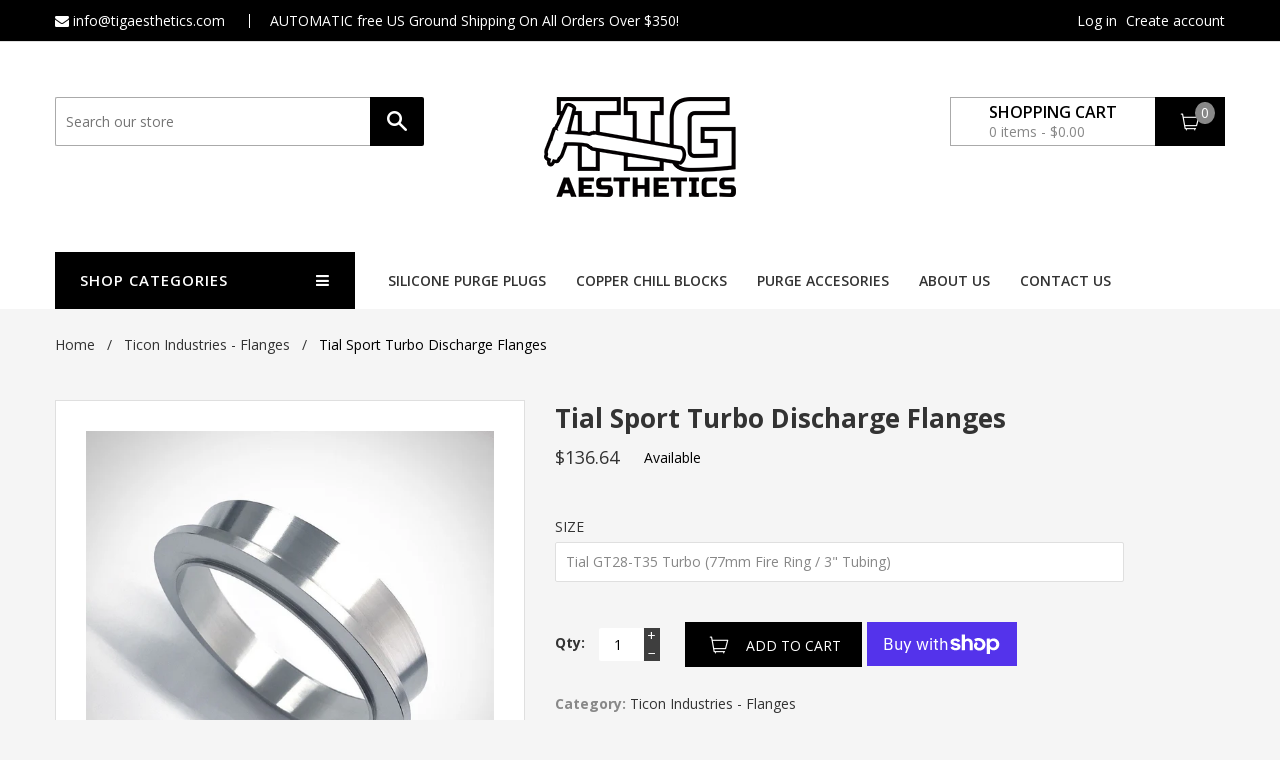

--- FILE ---
content_type: text/html; charset=utf-8
request_url: https://www.tigaesthetics.com/en-au/products/tial-sport-turbo-discharge-flanges
body_size: 28540
content:
<!doctype html>
<!--[if IE 8]><html class="no-js lt-ie9" lang="en"> <![endif]-->
<!--[if IE 9 ]><html class="ie9 no-js"> <![endif]-->
<!--[if (gt IE 9)|!(IE)]><!--> <html class="no-js"> <!--<![endif]-->
<head>

  <!-- Basic page needs ================================================== -->
  <meta charset="utf-8">
  <meta http-equiv="X-UA-Compatible" content="IE=edge">

  
  <link rel="shortcut icon" href="//www.tigaesthetics.com/cdn/shop/t/2/assets/favicon.png?v=60472286311752100031680792112" type="image/png" />
  

  <!-- Title and description ================================================== -->
  <title>
  Tial Sport Turbo Discharge Flanges &ndash; Tig Aesthetics LLC
  </title>

  

  <!-- Helpers ================================================== -->
  <!-- /snippets/social-meta-tags.liquid -->


  <meta property="og:type" content="product">
  <meta property="og:title" content="Tial Sport Turbo Discharge Flanges">
  
  <meta property="og:image" content="http://www.tigaesthetics.com/cdn/shop/products/Tial_Turbo_Pic_65aeeca6-9dfc-4b88-b65c-189c56e2fae7_grande.jpg?v=1607125660">
  <meta property="og:image:secure_url" content="https://www.tigaesthetics.com/cdn/shop/products/Tial_Turbo_Pic_65aeeca6-9dfc-4b88-b65c-189c56e2fae7_grande.jpg?v=1607125660">
  
  <meta property="og:price:amount" content="136.64">
  <meta property="og:price:currency" content="USD">


  <meta property="og:url" content="https://www.tigaesthetics.com/en-au/products/tial-sport-turbo-discharge-flanges">
  <meta property="og:site_name" content="Tig Aesthetics LLC">





<meta name="twitter:card" content="summary">

  <meta name="twitter:title" content="Tial Sport Turbo Discharge Flanges">
  <meta name="twitter:description" content="">
  <meta name="twitter:image" content="https://www.tigaesthetics.com/cdn/shop/products/Tial_Turbo_Pic_65aeeca6-9dfc-4b88-b65c-189c56e2fae7_medium.jpg?v=1607125660">
  <meta name="twitter:image:width" content="240">
  <meta name="twitter:image:height" content="240">


  <link rel="canonical" href="https://www.tigaesthetics.com/en-au/products/tial-sport-turbo-discharge-flanges">
  <meta name="viewport" content="width=device-width,initial-scale=1">
  <meta name="theme-color" content="#3e3e3e">
  <!-- font -->
  <!--
    <link href="https://fonts.googleapis.com/css?family=Open+Sans:300,400,600,700,800" rel="stylesheet">
    <link href='https://fonts.googleapis.com/css?family=Alegreya:400,700' rel='stylesheet' type='text/css'>
    <link href='https://fonts.googleapis.com/css?family=Roboto:300,400,500' rel='stylesheet' type='text/css'>
    <link href='https://fonts.googleapis.com/css?family=Raleway:400,100,300,500,600,700,400italic' rel='stylesheet' type='text/css'>
  -->
    <!-- font -->
  



	<link href="//fonts.googleapis.com/css?family=Open+Sans:400,400italic,500,600,700,700italic" rel="stylesheet" type="text/css">




<link href='https://fonts.googleapis.com/css?family=Vollkorn:400,700' rel='stylesheet' type='text/css'>


  <!-- CSS ================================================== -->
  <link href="//www.tigaesthetics.com/cdn/shop/t/2/assets/bootstrap.min.css?v=118692353358022934421602033866" rel="stylesheet" type="text/css" media="all" />
  <link href="//www.tigaesthetics.com/cdn/shop/t/2/assets/font-awesome.min.css?v=113312282277748132781602033873" rel="stylesheet" type="text/css" media="all" />
  <link href="//www.tigaesthetics.com/cdn/shop/t/2/assets/elements.css?v=139443519692595871451602033873" rel="stylesheet" type="text/css" media="all" />
  <link href="//www.tigaesthetics.com/cdn/shop/t/2/assets/global.scss.css?v=169836151157270279271748727974" rel="stylesheet" type="text/css" media="all" />
  <link href="//www.tigaesthetics.com/cdn/shop/t/2/assets/style.scss.css?v=23588755425395253931602033920" rel="stylesheet" type="text/css" media="all" />
  <link href="//www.tigaesthetics.com/cdn/shop/t/2/assets/jquery.fancybox.css?v=180367520903574960811602033890" rel="stylesheet" type="text/css" media="all" />

  <!-- Header hook for plugins ================================================== -->
  <script>window.performance && window.performance.mark && window.performance.mark('shopify.content_for_header.start');</script><meta id="shopify-digital-wallet" name="shopify-digital-wallet" content="/49236246685/digital_wallets/dialog">
<meta name="shopify-checkout-api-token" content="d1b0a0541eb5ccc3ce017b0653936ea0">
<meta id="in-context-paypal-metadata" data-shop-id="49236246685" data-venmo-supported="false" data-environment="production" data-locale="en_US" data-paypal-v4="true" data-currency="AUD">
<link rel="alternate" hreflang="x-default" href="https://www.tigaesthetics.com/products/tial-sport-turbo-discharge-flanges">
<link rel="alternate" hreflang="en" href="https://www.tigaesthetics.com/products/tial-sport-turbo-discharge-flanges">
<link rel="alternate" hreflang="en-AU" href="https://www.tigaesthetics.com/en-au/products/tial-sport-turbo-discharge-flanges">
<link rel="alternate" hreflang="en-CA" href="https://www.tigaesthetics.com/en-ca/products/tial-sport-turbo-discharge-flanges">
<link rel="alternate" hreflang="en-GB" href="https://www.tigaesthetics.com/en-gb/products/tial-sport-turbo-discharge-flanges">
<link rel="alternate" type="application/json+oembed" href="https://www.tigaesthetics.com/en-au/products/tial-sport-turbo-discharge-flanges.oembed">
<script async="async" src="/checkouts/internal/preloads.js?locale=en-AU"></script>
<link rel="preconnect" href="https://shop.app" crossorigin="anonymous">
<script async="async" src="https://shop.app/checkouts/internal/preloads.js?locale=en-AU&shop_id=49236246685" crossorigin="anonymous"></script>
<script id="apple-pay-shop-capabilities" type="application/json">{"shopId":49236246685,"countryCode":"US","currencyCode":"AUD","merchantCapabilities":["supports3DS"],"merchantId":"gid:\/\/shopify\/Shop\/49236246685","merchantName":"Tig Aesthetics LLC","requiredBillingContactFields":["postalAddress","email"],"requiredShippingContactFields":["postalAddress","email"],"shippingType":"shipping","supportedNetworks":["visa","masterCard","amex","discover","elo","jcb"],"total":{"type":"pending","label":"Tig Aesthetics LLC","amount":"1.00"},"shopifyPaymentsEnabled":true,"supportsSubscriptions":true}</script>
<script id="shopify-features" type="application/json">{"accessToken":"d1b0a0541eb5ccc3ce017b0653936ea0","betas":["rich-media-storefront-analytics"],"domain":"www.tigaesthetics.com","predictiveSearch":true,"shopId":49236246685,"locale":"en"}</script>
<script>var Shopify = Shopify || {};
Shopify.shop = "tig-aesthetics-llc.myshopify.com";
Shopify.locale = "en";
Shopify.currency = {"active":"AUD","rate":"1.5183588"};
Shopify.country = "AU";
Shopify.theme = {"name":"Koolshop-1","id":113593614493,"schema_name":null,"schema_version":null,"theme_store_id":null,"role":"main"};
Shopify.theme.handle = "null";
Shopify.theme.style = {"id":null,"handle":null};
Shopify.cdnHost = "www.tigaesthetics.com/cdn";
Shopify.routes = Shopify.routes || {};
Shopify.routes.root = "/en-au/";</script>
<script type="module">!function(o){(o.Shopify=o.Shopify||{}).modules=!0}(window);</script>
<script>!function(o){function n(){var o=[];function n(){o.push(Array.prototype.slice.apply(arguments))}return n.q=o,n}var t=o.Shopify=o.Shopify||{};t.loadFeatures=n(),t.autoloadFeatures=n()}(window);</script>
<script>
  window.ShopifyPay = window.ShopifyPay || {};
  window.ShopifyPay.apiHost = "shop.app\/pay";
  window.ShopifyPay.redirectState = null;
</script>
<script id="shop-js-analytics" type="application/json">{"pageType":"product"}</script>
<script defer="defer" async type="module" src="//www.tigaesthetics.com/cdn/shopifycloud/shop-js/modules/v2/client.init-shop-cart-sync_C5BV16lS.en.esm.js"></script>
<script defer="defer" async type="module" src="//www.tigaesthetics.com/cdn/shopifycloud/shop-js/modules/v2/chunk.common_CygWptCX.esm.js"></script>
<script type="module">
  await import("//www.tigaesthetics.com/cdn/shopifycloud/shop-js/modules/v2/client.init-shop-cart-sync_C5BV16lS.en.esm.js");
await import("//www.tigaesthetics.com/cdn/shopifycloud/shop-js/modules/v2/chunk.common_CygWptCX.esm.js");

  window.Shopify.SignInWithShop?.initShopCartSync?.({"fedCMEnabled":true,"windoidEnabled":true});

</script>
<script>
  window.Shopify = window.Shopify || {};
  if (!window.Shopify.featureAssets) window.Shopify.featureAssets = {};
  window.Shopify.featureAssets['shop-js'] = {"shop-cart-sync":["modules/v2/client.shop-cart-sync_ZFArdW7E.en.esm.js","modules/v2/chunk.common_CygWptCX.esm.js"],"init-fed-cm":["modules/v2/client.init-fed-cm_CmiC4vf6.en.esm.js","modules/v2/chunk.common_CygWptCX.esm.js"],"shop-button":["modules/v2/client.shop-button_tlx5R9nI.en.esm.js","modules/v2/chunk.common_CygWptCX.esm.js"],"shop-cash-offers":["modules/v2/client.shop-cash-offers_DOA2yAJr.en.esm.js","modules/v2/chunk.common_CygWptCX.esm.js","modules/v2/chunk.modal_D71HUcav.esm.js"],"init-windoid":["modules/v2/client.init-windoid_sURxWdc1.en.esm.js","modules/v2/chunk.common_CygWptCX.esm.js"],"shop-toast-manager":["modules/v2/client.shop-toast-manager_ClPi3nE9.en.esm.js","modules/v2/chunk.common_CygWptCX.esm.js"],"init-shop-email-lookup-coordinator":["modules/v2/client.init-shop-email-lookup-coordinator_B8hsDcYM.en.esm.js","modules/v2/chunk.common_CygWptCX.esm.js"],"init-shop-cart-sync":["modules/v2/client.init-shop-cart-sync_C5BV16lS.en.esm.js","modules/v2/chunk.common_CygWptCX.esm.js"],"avatar":["modules/v2/client.avatar_BTnouDA3.en.esm.js"],"pay-button":["modules/v2/client.pay-button_FdsNuTd3.en.esm.js","modules/v2/chunk.common_CygWptCX.esm.js"],"init-customer-accounts":["modules/v2/client.init-customer-accounts_DxDtT_ad.en.esm.js","modules/v2/client.shop-login-button_C5VAVYt1.en.esm.js","modules/v2/chunk.common_CygWptCX.esm.js","modules/v2/chunk.modal_D71HUcav.esm.js"],"init-shop-for-new-customer-accounts":["modules/v2/client.init-shop-for-new-customer-accounts_ChsxoAhi.en.esm.js","modules/v2/client.shop-login-button_C5VAVYt1.en.esm.js","modules/v2/chunk.common_CygWptCX.esm.js","modules/v2/chunk.modal_D71HUcav.esm.js"],"shop-login-button":["modules/v2/client.shop-login-button_C5VAVYt1.en.esm.js","modules/v2/chunk.common_CygWptCX.esm.js","modules/v2/chunk.modal_D71HUcav.esm.js"],"init-customer-accounts-sign-up":["modules/v2/client.init-customer-accounts-sign-up_CPSyQ0Tj.en.esm.js","modules/v2/client.shop-login-button_C5VAVYt1.en.esm.js","modules/v2/chunk.common_CygWptCX.esm.js","modules/v2/chunk.modal_D71HUcav.esm.js"],"shop-follow-button":["modules/v2/client.shop-follow-button_Cva4Ekp9.en.esm.js","modules/v2/chunk.common_CygWptCX.esm.js","modules/v2/chunk.modal_D71HUcav.esm.js"],"checkout-modal":["modules/v2/client.checkout-modal_BPM8l0SH.en.esm.js","modules/v2/chunk.common_CygWptCX.esm.js","modules/v2/chunk.modal_D71HUcav.esm.js"],"lead-capture":["modules/v2/client.lead-capture_Bi8yE_yS.en.esm.js","modules/v2/chunk.common_CygWptCX.esm.js","modules/v2/chunk.modal_D71HUcav.esm.js"],"shop-login":["modules/v2/client.shop-login_D6lNrXab.en.esm.js","modules/v2/chunk.common_CygWptCX.esm.js","modules/v2/chunk.modal_D71HUcav.esm.js"],"payment-terms":["modules/v2/client.payment-terms_CZxnsJam.en.esm.js","modules/v2/chunk.common_CygWptCX.esm.js","modules/v2/chunk.modal_D71HUcav.esm.js"]};
</script>
<script>(function() {
  var isLoaded = false;
  function asyncLoad() {
    if (isLoaded) return;
    isLoaded = true;
    var urls = ["https:\/\/instagram-slider-feed.s3.amazonaws.com\/assets\/bundle.js?shop=tig-aesthetics-llc.myshopify.com","https:\/\/cdn.shopify.com\/s\/files\/1\/0492\/3624\/6685\/t\/2\/assets\/globo.filter.init.js?shop=tig-aesthetics-llc.myshopify.com","https:\/\/product-labels-pro.bsscommerce.com\/js\/product_label.js?shop=tig-aesthetics-llc.myshopify.com"];
    for (var i = 0; i < urls.length; i++) {
      var s = document.createElement('script');
      s.type = 'text/javascript';
      s.async = true;
      s.src = urls[i];
      var x = document.getElementsByTagName('script')[0];
      x.parentNode.insertBefore(s, x);
    }
  };
  if(window.attachEvent) {
    window.attachEvent('onload', asyncLoad);
  } else {
    window.addEventListener('load', asyncLoad, false);
  }
})();</script>
<script id="__st">var __st={"a":49236246685,"offset":-21600,"reqid":"03ce4ba4-0c78-45a0-87f3-d415cbb508a4-1768600342","pageurl":"www.tigaesthetics.com\/en-au\/products\/tial-sport-turbo-discharge-flanges","u":"c454cda3e520","p":"product","rtyp":"product","rid":5884943237277};</script>
<script>window.ShopifyPaypalV4VisibilityTracking = true;</script>
<script id="captcha-bootstrap">!function(){'use strict';const t='contact',e='account',n='new_comment',o=[[t,t],['blogs',n],['comments',n],[t,'customer']],c=[[e,'customer_login'],[e,'guest_login'],[e,'recover_customer_password'],[e,'create_customer']],r=t=>t.map((([t,e])=>`form[action*='/${t}']:not([data-nocaptcha='true']) input[name='form_type'][value='${e}']`)).join(','),a=t=>()=>t?[...document.querySelectorAll(t)].map((t=>t.form)):[];function s(){const t=[...o],e=r(t);return a(e)}const i='password',u='form_key',d=['recaptcha-v3-token','g-recaptcha-response','h-captcha-response',i],f=()=>{try{return window.sessionStorage}catch{return}},m='__shopify_v',_=t=>t.elements[u];function p(t,e,n=!1){try{const o=window.sessionStorage,c=JSON.parse(o.getItem(e)),{data:r}=function(t){const{data:e,action:n}=t;return t[m]||n?{data:e,action:n}:{data:t,action:n}}(c);for(const[e,n]of Object.entries(r))t.elements[e]&&(t.elements[e].value=n);n&&o.removeItem(e)}catch(o){console.error('form repopulation failed',{error:o})}}const l='form_type',E='cptcha';function T(t){t.dataset[E]=!0}const w=window,h=w.document,L='Shopify',v='ce_forms',y='captcha';let A=!1;((t,e)=>{const n=(g='f06e6c50-85a8-45c8-87d0-21a2b65856fe',I='https://cdn.shopify.com/shopifycloud/storefront-forms-hcaptcha/ce_storefront_forms_captcha_hcaptcha.v1.5.2.iife.js',D={infoText:'Protected by hCaptcha',privacyText:'Privacy',termsText:'Terms'},(t,e,n)=>{const o=w[L][v],c=o.bindForm;if(c)return c(t,g,e,D).then(n);var r;o.q.push([[t,g,e,D],n]),r=I,A||(h.body.append(Object.assign(h.createElement('script'),{id:'captcha-provider',async:!0,src:r})),A=!0)});var g,I,D;w[L]=w[L]||{},w[L][v]=w[L][v]||{},w[L][v].q=[],w[L][y]=w[L][y]||{},w[L][y].protect=function(t,e){n(t,void 0,e),T(t)},Object.freeze(w[L][y]),function(t,e,n,w,h,L){const[v,y,A,g]=function(t,e,n){const i=e?o:[],u=t?c:[],d=[...i,...u],f=r(d),m=r(i),_=r(d.filter((([t,e])=>n.includes(e))));return[a(f),a(m),a(_),s()]}(w,h,L),I=t=>{const e=t.target;return e instanceof HTMLFormElement?e:e&&e.form},D=t=>v().includes(t);t.addEventListener('submit',(t=>{const e=I(t);if(!e)return;const n=D(e)&&!e.dataset.hcaptchaBound&&!e.dataset.recaptchaBound,o=_(e),c=g().includes(e)&&(!o||!o.value);(n||c)&&t.preventDefault(),c&&!n&&(function(t){try{if(!f())return;!function(t){const e=f();if(!e)return;const n=_(t);if(!n)return;const o=n.value;o&&e.removeItem(o)}(t);const e=Array.from(Array(32),(()=>Math.random().toString(36)[2])).join('');!function(t,e){_(t)||t.append(Object.assign(document.createElement('input'),{type:'hidden',name:u})),t.elements[u].value=e}(t,e),function(t,e){const n=f();if(!n)return;const o=[...t.querySelectorAll(`input[type='${i}']`)].map((({name:t})=>t)),c=[...d,...o],r={};for(const[a,s]of new FormData(t).entries())c.includes(a)||(r[a]=s);n.setItem(e,JSON.stringify({[m]:1,action:t.action,data:r}))}(t,e)}catch(e){console.error('failed to persist form',e)}}(e),e.submit())}));const S=(t,e)=>{t&&!t.dataset[E]&&(n(t,e.some((e=>e===t))),T(t))};for(const o of['focusin','change'])t.addEventListener(o,(t=>{const e=I(t);D(e)&&S(e,y())}));const B=e.get('form_key'),M=e.get(l),P=B&&M;t.addEventListener('DOMContentLoaded',(()=>{const t=y();if(P)for(const e of t)e.elements[l].value===M&&p(e,B);[...new Set([...A(),...v().filter((t=>'true'===t.dataset.shopifyCaptcha))])].forEach((e=>S(e,t)))}))}(h,new URLSearchParams(w.location.search),n,t,e,['guest_login'])})(!0,!0)}();</script>
<script integrity="sha256-4kQ18oKyAcykRKYeNunJcIwy7WH5gtpwJnB7kiuLZ1E=" data-source-attribution="shopify.loadfeatures" defer="defer" src="//www.tigaesthetics.com/cdn/shopifycloud/storefront/assets/storefront/load_feature-a0a9edcb.js" crossorigin="anonymous"></script>
<script crossorigin="anonymous" defer="defer" src="//www.tigaesthetics.com/cdn/shopifycloud/storefront/assets/shopify_pay/storefront-65b4c6d7.js?v=20250812"></script>
<script data-source-attribution="shopify.dynamic_checkout.dynamic.init">var Shopify=Shopify||{};Shopify.PaymentButton=Shopify.PaymentButton||{isStorefrontPortableWallets:!0,init:function(){window.Shopify.PaymentButton.init=function(){};var t=document.createElement("script");t.src="https://www.tigaesthetics.com/cdn/shopifycloud/portable-wallets/latest/portable-wallets.en.js",t.type="module",document.head.appendChild(t)}};
</script>
<script data-source-attribution="shopify.dynamic_checkout.buyer_consent">
  function portableWalletsHideBuyerConsent(e){var t=document.getElementById("shopify-buyer-consent"),n=document.getElementById("shopify-subscription-policy-button");t&&n&&(t.classList.add("hidden"),t.setAttribute("aria-hidden","true"),n.removeEventListener("click",e))}function portableWalletsShowBuyerConsent(e){var t=document.getElementById("shopify-buyer-consent"),n=document.getElementById("shopify-subscription-policy-button");t&&n&&(t.classList.remove("hidden"),t.removeAttribute("aria-hidden"),n.addEventListener("click",e))}window.Shopify?.PaymentButton&&(window.Shopify.PaymentButton.hideBuyerConsent=portableWalletsHideBuyerConsent,window.Shopify.PaymentButton.showBuyerConsent=portableWalletsShowBuyerConsent);
</script>
<script>
  function portableWalletsCleanup(e){e&&e.src&&console.error("Failed to load portable wallets script "+e.src);var t=document.querySelectorAll("shopify-accelerated-checkout .shopify-payment-button__skeleton, shopify-accelerated-checkout-cart .wallet-cart-button__skeleton"),e=document.getElementById("shopify-buyer-consent");for(let e=0;e<t.length;e++)t[e].remove();e&&e.remove()}function portableWalletsNotLoadedAsModule(e){e instanceof ErrorEvent&&"string"==typeof e.message&&e.message.includes("import.meta")&&"string"==typeof e.filename&&e.filename.includes("portable-wallets")&&(window.removeEventListener("error",portableWalletsNotLoadedAsModule),window.Shopify.PaymentButton.failedToLoad=e,"loading"===document.readyState?document.addEventListener("DOMContentLoaded",window.Shopify.PaymentButton.init):window.Shopify.PaymentButton.init())}window.addEventListener("error",portableWalletsNotLoadedAsModule);
</script>

<script type="module" src="https://www.tigaesthetics.com/cdn/shopifycloud/portable-wallets/latest/portable-wallets.en.js" onError="portableWalletsCleanup(this)" crossorigin="anonymous"></script>
<script nomodule>
  document.addEventListener("DOMContentLoaded", portableWalletsCleanup);
</script>

<link id="shopify-accelerated-checkout-styles" rel="stylesheet" media="screen" href="https://www.tigaesthetics.com/cdn/shopifycloud/portable-wallets/latest/accelerated-checkout-backwards-compat.css" crossorigin="anonymous">
<style id="shopify-accelerated-checkout-cart">
        #shopify-buyer-consent {
  margin-top: 1em;
  display: inline-block;
  width: 100%;
}

#shopify-buyer-consent.hidden {
  display: none;
}

#shopify-subscription-policy-button {
  background: none;
  border: none;
  padding: 0;
  text-decoration: underline;
  font-size: inherit;
  cursor: pointer;
}

#shopify-subscription-policy-button::before {
  box-shadow: none;
}

      </style>

<script>window.performance && window.performance.mark && window.performance.mark('shopify.content_for_header.end');</script>
  <!-- /snippets/oldIE-js.liquid -->


<!--[if lt IE 9]>
<script src="//cdnjs.cloudflare.com/ajax/libs/html5shiv/3.7.2/html5shiv.min.js" type="text/javascript"></script>
<script src="//www.tigaesthetics.com/cdn/shop/t/2/assets/respond.min.js?v=52248677837542619231602033896" type="text/javascript"></script>
<link href="//www.tigaesthetics.com/cdn/shop/t/2/assets/respond-proxy.html" id="respond-proxy" rel="respond-proxy" />
<link href="//www.tigaesthetics.com/search?q=a6a4f7999831d82064636bd5ef5a4290" id="respond-redirect" rel="respond-redirect" />
<script src="//www.tigaesthetics.com/search?q=a6a4f7999831d82064636bd5ef5a4290" type="text/javascript"></script>
<![endif]-->



  <script src="//ajax.googleapis.com/ajax/libs/jquery/1.11.0/jquery.min.js" type="text/javascript"></script>
  <script src="//www.tigaesthetics.com/cdn/shopifycloud/storefront/assets/themes_support/api.jquery-7ab1a3a4.js" type="text/javascript"></script>
  <script src="//www.tigaesthetics.com/cdn/shop/t/2/assets/modernizr.min.js?v=137617515274177302221602033891" type="text/javascript"></script>
  <script src="//www.tigaesthetics.com/cdn/shop/t/2/assets/plugins.min.js?v=103196230237393472801602033894" type="text/javascript"></script>
  <script src="//www.tigaesthetics.com/cdn/shopifycloud/storefront/assets/themes_support/option_selection-b017cd28.js" type="text/javascript"></script>

  <script src="//maps.googleapis.com/maps/api/js?sensor=false" type="text/javascript"></script>
  <script src="//www.tigaesthetics.com/cdn/shop/t/2/assets/gmap3.min.js?v=182306280272178302511602033879" type="text/javascript"></script>
  
  <script src="//www.tigaesthetics.com/cdn/shop/t/2/assets/jquery.counterup.min.js?v=72741712870112733821602033889" type="text/javascript"></script>
  <script src="//www.tigaesthetics.com/cdn/shop/t/2/assets/waypoints.min.js?v=109620183588257736861602033903" type="text/javascript"></script>
  <script src="//www.tigaesthetics.com/cdn/shop/t/2/assets/jquery.countdownTimer.min.js?v=16129291079535516181602033889" type="text/javascript"></script>
<script>
  window.ajax_cart = true;
  window.money_format = '${{amount}} AUD';
  window.shop_currency = 'USD';
  window.show_multiple_currencies = true;
  window.loading_url = "//www.tigaesthetics.com/cdn/shop/t/2/assets/loader-2.gif?v=1050"; 
  window.use_color_swatch = true;
  window.product_image_resize = true;
  window.enable_sidebar_multiple_choice = true;
  
  window.file_url = "//www.tigaesthetics.com/cdn/shop/files/?v=1050"; 
  window.asset_url = "";
  window.images_size = {
    is_crop: true,
    ratio_width : 1,
    ratio_height : 1,
  };
  window.inventory_text = {
    in_stock: "Translation missing: en.products.product.in_stock",
    many_in_stock: "Translation missing: en.products.product.many_in_stock",
    out_of_stock: "Translation missing: en.products.product.out_of_stock",
    add_to_cart: "Add to Cart",
    sold_out: "Sold Out",
    unavailable: "Unavailable"
  };
  
  window.sidebar_toggle = {
    show_sidebar_toggle: "Translation missing: en.general.sidebar_toggle.show_sidebar_toggle",
    hide_sidebar_toggle: "Translation missing: en.general.sidebar_toggle.hide_sidebar_toggle"
  };

</script>

  
  

                  <script src="//www.tigaesthetics.com/cdn/shop/t/2/assets/bss-file-configdata.js?v=47734759856986036581697595213" type="text/javascript"></script> <script src="//www.tigaesthetics.com/cdn/shop/t/2/assets/bss-file-configdata-banner.js?v=151034973688681356691697595212" type="text/javascript"></script> <script src="//www.tigaesthetics.com/cdn/shop/t/2/assets/bss-file-configdata-popup.js?v=173992696638277510541697595213" type="text/javascript"></script><script>
                if (typeof BSS_PL == 'undefined') {
                    var BSS_PL = {};
                }
                var bssPlApiServer = "https://product-labels-pro.bsscommerce.com";
                BSS_PL.customerTags = 'null';
                BSS_PL.customerId = 'null';
                BSS_PL.configData = configDatas;
                BSS_PL.configDataBanner = configDataBanners ? configDataBanners : [];
                BSS_PL.configDataPopup = configDataPopups ? configDataPopups : [];
                BSS_PL.storeId = 2668;
                BSS_PL.currentPlan = "free";
                BSS_PL.storeIdCustomOld = "10678";
                BSS_PL.storeIdOldWIthPriority = "12200";
                BSS_PL.apiServerProduction = "https://product-labels-pro.bsscommerce.com";
                
                BSS_PL.integration = {"laiReview":{"status":0,"config":[]}}
                </script>
            <style>
.homepage-slideshow .slick-slide .bss_pl_img {
    visibility: hidden !important;
}
</style>
                    <!-- BEGIN app block: shopify://apps/ta-labels-badges/blocks/bss-pl-config-data/91bfe765-b604-49a1-805e-3599fa600b24 --><script
    id='bss-pl-config-data'
>
	let TAE_StoreId = "";
	if (typeof BSS_PL == 'undefined' || TAE_StoreId !== "") {
  		var BSS_PL = {};
		BSS_PL.storeId = null;
		BSS_PL.currentPlan = null;
		BSS_PL.apiServerProduction = null;
		BSS_PL.publicAccessToken = null;
		BSS_PL.customerTags = "null";
		BSS_PL.customerId = "null";
		BSS_PL.storeIdCustomOld = null;
		BSS_PL.storeIdOldWIthPriority = null;
		BSS_PL.storeIdOptimizeAppendLabel = null
		BSS_PL.optimizeCodeIds = null; 
		BSS_PL.extendedFeatureIds = null;
		BSS_PL.integration = null;
		BSS_PL.settingsData  = null;
		BSS_PL.configProductMetafields = null;
		BSS_PL.configVariantMetafields = null;
		
		BSS_PL.configData = [].concat();

		
		BSS_PL.configDataBanner = [].concat();

		
		BSS_PL.configDataPopup = [].concat();

		
		BSS_PL.configDataLabelGroup = [].concat();
		
		
		BSS_PL.collectionID = ``;
		BSS_PL.collectionHandle = ``;
		BSS_PL.collectionTitle = ``;

		
		BSS_PL.conditionConfigData = [].concat();
	}
</script>




<style>
    
    
</style>

<script>
    function bssLoadScripts(src, callback, isDefer = false) {
        const scriptTag = document.createElement('script');
        document.head.appendChild(scriptTag);
        scriptTag.src = src;
        if (isDefer) {
            scriptTag.defer = true;
        } else {
            scriptTag.async = true;
        }
        if (callback) {
            scriptTag.addEventListener('load', function () {
                callback();
            });
        }
    }
    const scriptUrls = [
        "https://cdn.shopify.com/extensions/019bc4fb-09b1-7c2a-aaf4-8025e33c8448/product-label-557/assets/bss-pl-init-helper.js",
        "https://cdn.shopify.com/extensions/019bc4fb-09b1-7c2a-aaf4-8025e33c8448/product-label-557/assets/bss-pl-init-config-run-scripts.js",
    ];
    Promise.all(scriptUrls.map((script) => new Promise((resolve) => bssLoadScripts(script, resolve)))).then((res) => {
        console.log('BSS scripts loaded');
        window.bssScriptsLoaded = true;
    });

	function bssInitScripts() {
		if (BSS_PL.configData.length) {
			const enabledFeature = [
				{ type: 1, script: "https://cdn.shopify.com/extensions/019bc4fb-09b1-7c2a-aaf4-8025e33c8448/product-label-557/assets/bss-pl-init-for-label.js" },
				{ type: 2, badge: [0, 7, 8], script: "https://cdn.shopify.com/extensions/019bc4fb-09b1-7c2a-aaf4-8025e33c8448/product-label-557/assets/bss-pl-init-for-badge-product-name.js" },
				{ type: 2, badge: [1, 11], script: "https://cdn.shopify.com/extensions/019bc4fb-09b1-7c2a-aaf4-8025e33c8448/product-label-557/assets/bss-pl-init-for-badge-product-image.js" },
				{ type: 2, badge: 2, script: "https://cdn.shopify.com/extensions/019bc4fb-09b1-7c2a-aaf4-8025e33c8448/product-label-557/assets/bss-pl-init-for-badge-custom-selector.js" },
				{ type: 2, badge: [3, 9, 10], script: "https://cdn.shopify.com/extensions/019bc4fb-09b1-7c2a-aaf4-8025e33c8448/product-label-557/assets/bss-pl-init-for-badge-price.js" },
				{ type: 2, badge: 4, script: "https://cdn.shopify.com/extensions/019bc4fb-09b1-7c2a-aaf4-8025e33c8448/product-label-557/assets/bss-pl-init-for-badge-add-to-cart-btn.js" },
				{ type: 2, badge: 5, script: "https://cdn.shopify.com/extensions/019bc4fb-09b1-7c2a-aaf4-8025e33c8448/product-label-557/assets/bss-pl-init-for-badge-quantity-box.js" },
				{ type: 2, badge: 6, script: "https://cdn.shopify.com/extensions/019bc4fb-09b1-7c2a-aaf4-8025e33c8448/product-label-557/assets/bss-pl-init-for-badge-buy-it-now-btn.js" }
			]
				.filter(({ type, badge }) => BSS_PL.configData.some(item => item.label_type === type && (badge === undefined || (Array.isArray(badge) ? badge.includes(item.badge_type) : item.badge_type === badge))) || (type === 1 && BSS_PL.configDataLabelGroup && BSS_PL.configDataLabelGroup.length))
				.map(({ script }) => script);
				
            enabledFeature.forEach((src) => bssLoadScripts(src));

            if (enabledFeature.length) {
                const src = "https://cdn.shopify.com/extensions/019bc4fb-09b1-7c2a-aaf4-8025e33c8448/product-label-557/assets/bss-product-label-js.js";
                bssLoadScripts(src);
            }
        }

        if (BSS_PL.configDataBanner && BSS_PL.configDataBanner.length) {
            const src = "https://cdn.shopify.com/extensions/019bc4fb-09b1-7c2a-aaf4-8025e33c8448/product-label-557/assets/bss-product-label-banner.js";
            bssLoadScripts(src);
        }

        if (BSS_PL.configDataPopup && BSS_PL.configDataPopup.length) {
            const src = "https://cdn.shopify.com/extensions/019bc4fb-09b1-7c2a-aaf4-8025e33c8448/product-label-557/assets/bss-product-label-popup.js";
            bssLoadScripts(src);
        }

        if (window.location.search.includes('bss-pl-custom-selector')) {
            const src = "https://cdn.shopify.com/extensions/019bc4fb-09b1-7c2a-aaf4-8025e33c8448/product-label-557/assets/bss-product-label-custom-position.js";
            bssLoadScripts(src, null, true);
        }
    }
    bssInitScripts();
</script>


<!-- END app block --><link href="https://cdn.shopify.com/extensions/019bc4fb-09b1-7c2a-aaf4-8025e33c8448/product-label-557/assets/bss-pl-style.min.css" rel="stylesheet" type="text/css" media="all">
<link href="https://monorail-edge.shopifysvc.com" rel="dns-prefetch">
<script>(function(){if ("sendBeacon" in navigator && "performance" in window) {try {var session_token_from_headers = performance.getEntriesByType('navigation')[0].serverTiming.find(x => x.name == '_s').description;} catch {var session_token_from_headers = undefined;}var session_cookie_matches = document.cookie.match(/_shopify_s=([^;]*)/);var session_token_from_cookie = session_cookie_matches && session_cookie_matches.length === 2 ? session_cookie_matches[1] : "";var session_token = session_token_from_headers || session_token_from_cookie || "";function handle_abandonment_event(e) {var entries = performance.getEntries().filter(function(entry) {return /monorail-edge.shopifysvc.com/.test(entry.name);});if (!window.abandonment_tracked && entries.length === 0) {window.abandonment_tracked = true;var currentMs = Date.now();var navigation_start = performance.timing.navigationStart;var payload = {shop_id: 49236246685,url: window.location.href,navigation_start,duration: currentMs - navigation_start,session_token,page_type: "product"};window.navigator.sendBeacon("https://monorail-edge.shopifysvc.com/v1/produce", JSON.stringify({schema_id: "online_store_buyer_site_abandonment/1.1",payload: payload,metadata: {event_created_at_ms: currentMs,event_sent_at_ms: currentMs}}));}}window.addEventListener('pagehide', handle_abandonment_event);}}());</script>
<script id="web-pixels-manager-setup">(function e(e,d,r,n,o){if(void 0===o&&(o={}),!Boolean(null===(a=null===(i=window.Shopify)||void 0===i?void 0:i.analytics)||void 0===a?void 0:a.replayQueue)){var i,a;window.Shopify=window.Shopify||{};var t=window.Shopify;t.analytics=t.analytics||{};var s=t.analytics;s.replayQueue=[],s.publish=function(e,d,r){return s.replayQueue.push([e,d,r]),!0};try{self.performance.mark("wpm:start")}catch(e){}var l=function(){var e={modern:/Edge?\/(1{2}[4-9]|1[2-9]\d|[2-9]\d{2}|\d{4,})\.\d+(\.\d+|)|Firefox\/(1{2}[4-9]|1[2-9]\d|[2-9]\d{2}|\d{4,})\.\d+(\.\d+|)|Chrom(ium|e)\/(9{2}|\d{3,})\.\d+(\.\d+|)|(Maci|X1{2}).+ Version\/(15\.\d+|(1[6-9]|[2-9]\d|\d{3,})\.\d+)([,.]\d+|)( \(\w+\)|)( Mobile\/\w+|) Safari\/|Chrome.+OPR\/(9{2}|\d{3,})\.\d+\.\d+|(CPU[ +]OS|iPhone[ +]OS|CPU[ +]iPhone|CPU IPhone OS|CPU iPad OS)[ +]+(15[._]\d+|(1[6-9]|[2-9]\d|\d{3,})[._]\d+)([._]\d+|)|Android:?[ /-](13[3-9]|1[4-9]\d|[2-9]\d{2}|\d{4,})(\.\d+|)(\.\d+|)|Android.+Firefox\/(13[5-9]|1[4-9]\d|[2-9]\d{2}|\d{4,})\.\d+(\.\d+|)|Android.+Chrom(ium|e)\/(13[3-9]|1[4-9]\d|[2-9]\d{2}|\d{4,})\.\d+(\.\d+|)|SamsungBrowser\/([2-9]\d|\d{3,})\.\d+/,legacy:/Edge?\/(1[6-9]|[2-9]\d|\d{3,})\.\d+(\.\d+|)|Firefox\/(5[4-9]|[6-9]\d|\d{3,})\.\d+(\.\d+|)|Chrom(ium|e)\/(5[1-9]|[6-9]\d|\d{3,})\.\d+(\.\d+|)([\d.]+$|.*Safari\/(?![\d.]+ Edge\/[\d.]+$))|(Maci|X1{2}).+ Version\/(10\.\d+|(1[1-9]|[2-9]\d|\d{3,})\.\d+)([,.]\d+|)( \(\w+\)|)( Mobile\/\w+|) Safari\/|Chrome.+OPR\/(3[89]|[4-9]\d|\d{3,})\.\d+\.\d+|(CPU[ +]OS|iPhone[ +]OS|CPU[ +]iPhone|CPU IPhone OS|CPU iPad OS)[ +]+(10[._]\d+|(1[1-9]|[2-9]\d|\d{3,})[._]\d+)([._]\d+|)|Android:?[ /-](13[3-9]|1[4-9]\d|[2-9]\d{2}|\d{4,})(\.\d+|)(\.\d+|)|Mobile Safari.+OPR\/([89]\d|\d{3,})\.\d+\.\d+|Android.+Firefox\/(13[5-9]|1[4-9]\d|[2-9]\d{2}|\d{4,})\.\d+(\.\d+|)|Android.+Chrom(ium|e)\/(13[3-9]|1[4-9]\d|[2-9]\d{2}|\d{4,})\.\d+(\.\d+|)|Android.+(UC? ?Browser|UCWEB|U3)[ /]?(15\.([5-9]|\d{2,})|(1[6-9]|[2-9]\d|\d{3,})\.\d+)\.\d+|SamsungBrowser\/(5\.\d+|([6-9]|\d{2,})\.\d+)|Android.+MQ{2}Browser\/(14(\.(9|\d{2,})|)|(1[5-9]|[2-9]\d|\d{3,})(\.\d+|))(\.\d+|)|K[Aa][Ii]OS\/(3\.\d+|([4-9]|\d{2,})\.\d+)(\.\d+|)/},d=e.modern,r=e.legacy,n=navigator.userAgent;return n.match(d)?"modern":n.match(r)?"legacy":"unknown"}(),u="modern"===l?"modern":"legacy",c=(null!=n?n:{modern:"",legacy:""})[u],f=function(e){return[e.baseUrl,"/wpm","/b",e.hashVersion,"modern"===e.buildTarget?"m":"l",".js"].join("")}({baseUrl:d,hashVersion:r,buildTarget:u}),m=function(e){var d=e.version,r=e.bundleTarget,n=e.surface,o=e.pageUrl,i=e.monorailEndpoint;return{emit:function(e){var a=e.status,t=e.errorMsg,s=(new Date).getTime(),l=JSON.stringify({metadata:{event_sent_at_ms:s},events:[{schema_id:"web_pixels_manager_load/3.1",payload:{version:d,bundle_target:r,page_url:o,status:a,surface:n,error_msg:t},metadata:{event_created_at_ms:s}}]});if(!i)return console&&console.warn&&console.warn("[Web Pixels Manager] No Monorail endpoint provided, skipping logging."),!1;try{return self.navigator.sendBeacon.bind(self.navigator)(i,l)}catch(e){}var u=new XMLHttpRequest;try{return u.open("POST",i,!0),u.setRequestHeader("Content-Type","text/plain"),u.send(l),!0}catch(e){return console&&console.warn&&console.warn("[Web Pixels Manager] Got an unhandled error while logging to Monorail."),!1}}}}({version:r,bundleTarget:l,surface:e.surface,pageUrl:self.location.href,monorailEndpoint:e.monorailEndpoint});try{o.browserTarget=l,function(e){var d=e.src,r=e.async,n=void 0===r||r,o=e.onload,i=e.onerror,a=e.sri,t=e.scriptDataAttributes,s=void 0===t?{}:t,l=document.createElement("script"),u=document.querySelector("head"),c=document.querySelector("body");if(l.async=n,l.src=d,a&&(l.integrity=a,l.crossOrigin="anonymous"),s)for(var f in s)if(Object.prototype.hasOwnProperty.call(s,f))try{l.dataset[f]=s[f]}catch(e){}if(o&&l.addEventListener("load",o),i&&l.addEventListener("error",i),u)u.appendChild(l);else{if(!c)throw new Error("Did not find a head or body element to append the script");c.appendChild(l)}}({src:f,async:!0,onload:function(){if(!function(){var e,d;return Boolean(null===(d=null===(e=window.Shopify)||void 0===e?void 0:e.analytics)||void 0===d?void 0:d.initialized)}()){var d=window.webPixelsManager.init(e)||void 0;if(d){var r=window.Shopify.analytics;r.replayQueue.forEach((function(e){var r=e[0],n=e[1],o=e[2];d.publishCustomEvent(r,n,o)})),r.replayQueue=[],r.publish=d.publishCustomEvent,r.visitor=d.visitor,r.initialized=!0}}},onerror:function(){return m.emit({status:"failed",errorMsg:"".concat(f," has failed to load")})},sri:function(e){var d=/^sha384-[A-Za-z0-9+/=]+$/;return"string"==typeof e&&d.test(e)}(c)?c:"",scriptDataAttributes:o}),m.emit({status:"loading"})}catch(e){m.emit({status:"failed",errorMsg:(null==e?void 0:e.message)||"Unknown error"})}}})({shopId: 49236246685,storefrontBaseUrl: "https://www.tigaesthetics.com",extensionsBaseUrl: "https://extensions.shopifycdn.com/cdn/shopifycloud/web-pixels-manager",monorailEndpoint: "https://monorail-edge.shopifysvc.com/unstable/produce_batch",surface: "storefront-renderer",enabledBetaFlags: ["2dca8a86"],webPixelsConfigList: [{"id":"shopify-app-pixel","configuration":"{}","eventPayloadVersion":"v1","runtimeContext":"STRICT","scriptVersion":"0450","apiClientId":"shopify-pixel","type":"APP","privacyPurposes":["ANALYTICS","MARKETING"]},{"id":"shopify-custom-pixel","eventPayloadVersion":"v1","runtimeContext":"LAX","scriptVersion":"0450","apiClientId":"shopify-pixel","type":"CUSTOM","privacyPurposes":["ANALYTICS","MARKETING"]}],isMerchantRequest: false,initData: {"shop":{"name":"Tig Aesthetics LLC","paymentSettings":{"currencyCode":"USD"},"myshopifyDomain":"tig-aesthetics-llc.myshopify.com","countryCode":"US","storefrontUrl":"https:\/\/www.tigaesthetics.com\/en-au"},"customer":null,"cart":null,"checkout":null,"productVariants":[{"price":{"amount":136.64,"currencyCode":"AUD"},"product":{"title":"Tial Sport Turbo Discharge Flanges","vendor":"Ticon Industries","id":"5884943237277","untranslatedTitle":"Tial Sport Turbo Discharge Flanges","url":"\/en-au\/products\/tial-sport-turbo-discharge-flanges","type":""},"id":"37278083711133","image":{"src":"\/\/www.tigaesthetics.com\/cdn\/shop\/products\/Tial_Turbo_Pic_65aeeca6-9dfc-4b88-b65c-189c56e2fae7.jpg?v=1607125660"},"sku":"103-07610-2000","title":"Tial GT28-T35 Turbo (77mm Fire Ring \/ 3\" Tubing)","untranslatedTitle":"Tial GT28-T35 Turbo (77mm Fire Ring \/ 3\" Tubing)"},{"price":{"amount":220.15,"currencyCode":"AUD"},"product":{"title":"Tial Sport Turbo Discharge Flanges","vendor":"Ticon Industries","id":"5884943237277","untranslatedTitle":"Tial Sport Turbo Discharge Flanges","url":"\/en-au\/products\/tial-sport-turbo-discharge-flanges","type":""},"id":"37278083743901","image":{"src":"\/\/www.tigaesthetics.com\/cdn\/shop\/products\/Tial_Turbo_Pic_65aeeca6-9dfc-4b88-b65c-189c56e2fae7.jpg?v=1607125660"},"sku":"103-08910-3000","title":"Tial GT42-GT45 Turbo (4\" Tubing)","untranslatedTitle":"Tial GT42-GT45 Turbo (4\" Tubing)"},{"price":{"amount":262.66,"currencyCode":"AUD"},"product":{"title":"Tial Sport Turbo Discharge Flanges","vendor":"Ticon Industries","id":"5884943237277","untranslatedTitle":"Tial Sport Turbo Discharge Flanges","url":"\/en-au\/products\/tial-sport-turbo-discharge-flanges","type":""},"id":"37278083776669","image":{"src":"\/\/www.tigaesthetics.com\/cdn\/shop\/products\/Tial_Turbo_Pic_65aeeca6-9dfc-4b88-b65c-189c56e2fae7.jpg?v=1607125660"},"sku":"103-11410-3000","title":"Tial GT55 Turbo (Ring OD 120mm \/ 5\" Tubing)","untranslatedTitle":"Tial GT55 Turbo (Ring OD 120mm \/ 5\" Tubing)"}],"purchasingCompany":null},},"https://www.tigaesthetics.com/cdn","fcfee988w5aeb613cpc8e4bc33m6693e112",{"modern":"","legacy":""},{"shopId":"49236246685","storefrontBaseUrl":"https:\/\/www.tigaesthetics.com","extensionBaseUrl":"https:\/\/extensions.shopifycdn.com\/cdn\/shopifycloud\/web-pixels-manager","surface":"storefront-renderer","enabledBetaFlags":"[\"2dca8a86\"]","isMerchantRequest":"false","hashVersion":"fcfee988w5aeb613cpc8e4bc33m6693e112","publish":"custom","events":"[[\"page_viewed\",{}],[\"product_viewed\",{\"productVariant\":{\"price\":{\"amount\":136.64,\"currencyCode\":\"AUD\"},\"product\":{\"title\":\"Tial Sport Turbo Discharge Flanges\",\"vendor\":\"Ticon Industries\",\"id\":\"5884943237277\",\"untranslatedTitle\":\"Tial Sport Turbo Discharge Flanges\",\"url\":\"\/en-au\/products\/tial-sport-turbo-discharge-flanges\",\"type\":\"\"},\"id\":\"37278083711133\",\"image\":{\"src\":\"\/\/www.tigaesthetics.com\/cdn\/shop\/products\/Tial_Turbo_Pic_65aeeca6-9dfc-4b88-b65c-189c56e2fae7.jpg?v=1607125660\"},\"sku\":\"103-07610-2000\",\"title\":\"Tial GT28-T35 Turbo (77mm Fire Ring \/ 3\\\" Tubing)\",\"untranslatedTitle\":\"Tial GT28-T35 Turbo (77mm Fire Ring \/ 3\\\" Tubing)\"}}]]"});</script><script>
  window.ShopifyAnalytics = window.ShopifyAnalytics || {};
  window.ShopifyAnalytics.meta = window.ShopifyAnalytics.meta || {};
  window.ShopifyAnalytics.meta.currency = 'AUD';
  var meta = {"product":{"id":5884943237277,"gid":"gid:\/\/shopify\/Product\/5884943237277","vendor":"Ticon Industries","type":"","handle":"tial-sport-turbo-discharge-flanges","variants":[{"id":37278083711133,"price":13664,"name":"Tial Sport Turbo Discharge Flanges - Tial GT28-T35 Turbo (77mm Fire Ring \/ 3\" Tubing)","public_title":"Tial GT28-T35 Turbo (77mm Fire Ring \/ 3\" Tubing)","sku":"103-07610-2000"},{"id":37278083743901,"price":22015,"name":"Tial Sport Turbo Discharge Flanges - Tial GT42-GT45 Turbo (4\" Tubing)","public_title":"Tial GT42-GT45 Turbo (4\" Tubing)","sku":"103-08910-3000"},{"id":37278083776669,"price":26266,"name":"Tial Sport Turbo Discharge Flanges - Tial GT55 Turbo (Ring OD 120mm \/ 5\" Tubing)","public_title":"Tial GT55 Turbo (Ring OD 120mm \/ 5\" Tubing)","sku":"103-11410-3000"}],"remote":false},"page":{"pageType":"product","resourceType":"product","resourceId":5884943237277,"requestId":"03ce4ba4-0c78-45a0-87f3-d415cbb508a4-1768600342"}};
  for (var attr in meta) {
    window.ShopifyAnalytics.meta[attr] = meta[attr];
  }
</script>
<script class="analytics">
  (function () {
    var customDocumentWrite = function(content) {
      var jquery = null;

      if (window.jQuery) {
        jquery = window.jQuery;
      } else if (window.Checkout && window.Checkout.$) {
        jquery = window.Checkout.$;
      }

      if (jquery) {
        jquery('body').append(content);
      }
    };

    var hasLoggedConversion = function(token) {
      if (token) {
        return document.cookie.indexOf('loggedConversion=' + token) !== -1;
      }
      return false;
    }

    var setCookieIfConversion = function(token) {
      if (token) {
        var twoMonthsFromNow = new Date(Date.now());
        twoMonthsFromNow.setMonth(twoMonthsFromNow.getMonth() + 2);

        document.cookie = 'loggedConversion=' + token + '; expires=' + twoMonthsFromNow;
      }
    }

    var trekkie = window.ShopifyAnalytics.lib = window.trekkie = window.trekkie || [];
    if (trekkie.integrations) {
      return;
    }
    trekkie.methods = [
      'identify',
      'page',
      'ready',
      'track',
      'trackForm',
      'trackLink'
    ];
    trekkie.factory = function(method) {
      return function() {
        var args = Array.prototype.slice.call(arguments);
        args.unshift(method);
        trekkie.push(args);
        return trekkie;
      };
    };
    for (var i = 0; i < trekkie.methods.length; i++) {
      var key = trekkie.methods[i];
      trekkie[key] = trekkie.factory(key);
    }
    trekkie.load = function(config) {
      trekkie.config = config || {};
      trekkie.config.initialDocumentCookie = document.cookie;
      var first = document.getElementsByTagName('script')[0];
      var script = document.createElement('script');
      script.type = 'text/javascript';
      script.onerror = function(e) {
        var scriptFallback = document.createElement('script');
        scriptFallback.type = 'text/javascript';
        scriptFallback.onerror = function(error) {
                var Monorail = {
      produce: function produce(monorailDomain, schemaId, payload) {
        var currentMs = new Date().getTime();
        var event = {
          schema_id: schemaId,
          payload: payload,
          metadata: {
            event_created_at_ms: currentMs,
            event_sent_at_ms: currentMs
          }
        };
        return Monorail.sendRequest("https://" + monorailDomain + "/v1/produce", JSON.stringify(event));
      },
      sendRequest: function sendRequest(endpointUrl, payload) {
        // Try the sendBeacon API
        if (window && window.navigator && typeof window.navigator.sendBeacon === 'function' && typeof window.Blob === 'function' && !Monorail.isIos12()) {
          var blobData = new window.Blob([payload], {
            type: 'text/plain'
          });

          if (window.navigator.sendBeacon(endpointUrl, blobData)) {
            return true;
          } // sendBeacon was not successful

        } // XHR beacon

        var xhr = new XMLHttpRequest();

        try {
          xhr.open('POST', endpointUrl);
          xhr.setRequestHeader('Content-Type', 'text/plain');
          xhr.send(payload);
        } catch (e) {
          console.log(e);
        }

        return false;
      },
      isIos12: function isIos12() {
        return window.navigator.userAgent.lastIndexOf('iPhone; CPU iPhone OS 12_') !== -1 || window.navigator.userAgent.lastIndexOf('iPad; CPU OS 12_') !== -1;
      }
    };
    Monorail.produce('monorail-edge.shopifysvc.com',
      'trekkie_storefront_load_errors/1.1',
      {shop_id: 49236246685,
      theme_id: 113593614493,
      app_name: "storefront",
      context_url: window.location.href,
      source_url: "//www.tigaesthetics.com/cdn/s/trekkie.storefront.cd680fe47e6c39ca5d5df5f0a32d569bc48c0f27.min.js"});

        };
        scriptFallback.async = true;
        scriptFallback.src = '//www.tigaesthetics.com/cdn/s/trekkie.storefront.cd680fe47e6c39ca5d5df5f0a32d569bc48c0f27.min.js';
        first.parentNode.insertBefore(scriptFallback, first);
      };
      script.async = true;
      script.src = '//www.tigaesthetics.com/cdn/s/trekkie.storefront.cd680fe47e6c39ca5d5df5f0a32d569bc48c0f27.min.js';
      first.parentNode.insertBefore(script, first);
    };
    trekkie.load(
      {"Trekkie":{"appName":"storefront","development":false,"defaultAttributes":{"shopId":49236246685,"isMerchantRequest":null,"themeId":113593614493,"themeCityHash":"3856813841612840958","contentLanguage":"en","currency":"AUD","eventMetadataId":"30ac2e13-5990-47ff-82be-b6ba440a9cb3"},"isServerSideCookieWritingEnabled":true,"monorailRegion":"shop_domain","enabledBetaFlags":["65f19447"]},"Session Attribution":{},"S2S":{"facebookCapiEnabled":false,"source":"trekkie-storefront-renderer","apiClientId":580111}}
    );

    var loaded = false;
    trekkie.ready(function() {
      if (loaded) return;
      loaded = true;

      window.ShopifyAnalytics.lib = window.trekkie;

      var originalDocumentWrite = document.write;
      document.write = customDocumentWrite;
      try { window.ShopifyAnalytics.merchantGoogleAnalytics.call(this); } catch(error) {};
      document.write = originalDocumentWrite;

      window.ShopifyAnalytics.lib.page(null,{"pageType":"product","resourceType":"product","resourceId":5884943237277,"requestId":"03ce4ba4-0c78-45a0-87f3-d415cbb508a4-1768600342","shopifyEmitted":true});

      var match = window.location.pathname.match(/checkouts\/(.+)\/(thank_you|post_purchase)/)
      var token = match? match[1]: undefined;
      if (!hasLoggedConversion(token)) {
        setCookieIfConversion(token);
        window.ShopifyAnalytics.lib.track("Viewed Product",{"currency":"AUD","variantId":37278083711133,"productId":5884943237277,"productGid":"gid:\/\/shopify\/Product\/5884943237277","name":"Tial Sport Turbo Discharge Flanges - Tial GT28-T35 Turbo (77mm Fire Ring \/ 3\" Tubing)","price":"136.64","sku":"103-07610-2000","brand":"Ticon Industries","variant":"Tial GT28-T35 Turbo (77mm Fire Ring \/ 3\" Tubing)","category":"","nonInteraction":true,"remote":false},undefined,undefined,{"shopifyEmitted":true});
      window.ShopifyAnalytics.lib.track("monorail:\/\/trekkie_storefront_viewed_product\/1.1",{"currency":"AUD","variantId":37278083711133,"productId":5884943237277,"productGid":"gid:\/\/shopify\/Product\/5884943237277","name":"Tial Sport Turbo Discharge Flanges - Tial GT28-T35 Turbo (77mm Fire Ring \/ 3\" Tubing)","price":"136.64","sku":"103-07610-2000","brand":"Ticon Industries","variant":"Tial GT28-T35 Turbo (77mm Fire Ring \/ 3\" Tubing)","category":"","nonInteraction":true,"remote":false,"referer":"https:\/\/www.tigaesthetics.com\/en-au\/products\/tial-sport-turbo-discharge-flanges"});
      }
    });


        var eventsListenerScript = document.createElement('script');
        eventsListenerScript.async = true;
        eventsListenerScript.src = "//www.tigaesthetics.com/cdn/shopifycloud/storefront/assets/shop_events_listener-3da45d37.js";
        document.getElementsByTagName('head')[0].appendChild(eventsListenerScript);

})();</script>
<script
  defer
  src="https://www.tigaesthetics.com/cdn/shopifycloud/perf-kit/shopify-perf-kit-3.0.4.min.js"
  data-application="storefront-renderer"
  data-shop-id="49236246685"
  data-render-region="gcp-us-central1"
  data-page-type="product"
  data-theme-instance-id="113593614493"
  data-theme-name=""
  data-theme-version=""
  data-monorail-region="shop_domain"
  data-resource-timing-sampling-rate="10"
  data-shs="true"
  data-shs-beacon="true"
  data-shs-export-with-fetch="true"
  data-shs-logs-sample-rate="1"
  data-shs-beacon-endpoint="https://www.tigaesthetics.com/api/collect"
></script>
</head>
             


<body id="tial-sport-turbo-discharge-flanges" class="template-product" >

  <div id="NavDrawer" class="drawer drawer--left">
    <div class="drawer__header">
      <div class="drawer__title h3">Browse</div>
      <div class="drawer__close js-drawer-close">
        <button type="button" class="btn btn-defaul btn--small icon-fallback-text">
          <span class="icon icon-x" aria-hidden="true"></span>
        </button>
      </div>
    </div>
    <!-- begin mobile-nav -->
    <ul class="mobile-nav">
      <li class="mobile-nav__item mobile-nav__search">
        <!-- /snippets/search-bar.liquid -->


<form action="/search" method="get" class="input-group search-bar" role="search">
  
  <input type="search" name="q" value="" placeholder="Search our store" class="input-group-field " aria-label="Search our store">
  <span class="input-group-btn">
    <button type="submit" class="btn btn--default icon-fallback-text">
      <span class="icon icon-search" aria-hidden="true"></span>
    </button>
  </span>
</form>

      </li>
      
        
        
          <li class="mobile-nav__item">
            <a href="/en-au/collections/silicone-purge-plugs" class="mobile-nav__link">Silicone Purge Plugs</a>
          </li>
        
      
        
        
          <li class="mobile-nav__item">
            <a href="/en-au/collections/copper-chill-blocks" class="mobile-nav__link">Copper Chill Blocks</a>
          </li>
        
      
        
        
          <li class="mobile-nav__item">
            <a href="/en-au/collections/purge-accesories" class="mobile-nav__link">Purge Accesories</a>
          </li>
        
      
        
        
          <li class="mobile-nav__item">
            <a href="/en-au/pages/about-us" class="mobile-nav__link">About Us</a>
          </li>
        
      
        
        
          <li class="mobile-nav__item">
            <a href="/en-au/pages/contact-us" class="mobile-nav__link">Contact us</a>
          </li>
        
      

      
      
        
          <li class="mobile-nav__item">
            <a href="https://www.tigaesthetics.com/customer_authentication/redirect?locale=en&amp;region_country=AU" id="customer_login_link">Log in</a>
          </li>
          
          <li class="mobile-nav__item">
            <a href="https://shopify.com/49236246685/account?locale=en" id="customer_register_link">Create account</a>
          </li>
          
        
      
    </ul>
    <!-- //mobile-nav -->
    <!-- Vertical Megamenu -->
    <!-- /snippets/menu-vertical-mobile.liquid -->


<!-- begin site-nav -->

<h3 class="title">SHOP CATEGORIES</h3>


<ul class="mobile-nav">

  
    
    


    
      
      
      
      
      
      
      
      
      
      
      

      
        
          
          
          

          
          <li class="mobile-nav__item dropdown-megamenu" aria-haspopup="true">
            
            <div class="mobile-nav__has-sublist">
              <a href="/en-au" class="mobile-nav__link">
                
                FABRICATION TOOLS
              </a>
              
                <div class="mobile-nav__toggle">
                  <button type="button" class="icon-fallback-text mobile-nav__toggle-open">
                    <span class="icon icon-plus" aria-hidden="true"></span>
                  </button>
                  <button type="button" class="icon-fallback-text mobile-nav__toggle-close">
                    <span class="icon icon-minus" aria-hidden="true"></span>
                  </button>
                </div>
              
            </div>
            
            
            
            
            <ul class="mobile-nav__sublist menu-only-multi-column">
              <li class="mobile-nav__item">
                <div class="grid">
                  <div class="space-padding-30 clearfix">
                    <div class="grid__item large--seven-twelfths">
                      <div class="grid">
                        
                        
                        
                        
                        

                        <div class="grid__item large--one-third">
                          <div class="menu-widget">
                            <h3 class="widget-title">BACK PURGE</h3>
                            <ul class="super">
                              
                              <li><a href="/en-au/collections/silicone-purge-plugs">Silicone Purge Plugs</a></li>
                              
                              <li><a href="/en-au/collections/copper-chill-blocks">Copper Chill Blocks</a></li>
                              
                              <li><a href="/en-au/collections/purge-accesories">Purge Accesories</a></li>
                              
                            </ul>
                          </div>
                          <div class="menu-widget">
                            <h3 class="widget-title"></h3>
                            <ul class="super">
                              
                            </ul>
                          </div>
                        </div>

                        
                        
                        
                        
                        

                        <div class="grid__item large--one-third">
                          <div class="menu-widget">
                            <h3 class="widget-title">WELDING CUPS</h3>
                            <ul class="super">
                              
                              <li><a href="/en-au/collections/ceramic-tig-cups">Ceramic Tig Cups</a></li>
                              
                              <li><a href="/en-au/collections/pyrex-tig-cups">Pyrex Tig Cups</a></li>
                              
                              <li><a href="/en-au/collections/gas-lens-adapters">Gas Lens & Adapters</a></li>
                              
                            </ul>
                          </div>
                          <div class="menu-widget">
                            <h3 class="widget-title"></h3>
                            <ul class="super">
                              
                            </ul>
                          </div>
                        </div>

                        
                        
                        
                        
                        

                        <div class="grid__item large--one-third">
                          <div class="menu-widget">
                            <h3 class="widget-title">OTHER MUST HAVE FAB TOOLS</h3>
                            <ul class="super">
                              
                              <li><a href="/en-au/collections/cut-fixtures-sequence-mfg">Cut Fixtures (Sequence MFG)</a></li>
                              
                              <li><a href="/en-au/collections/fabrication-fitup-clamps">Fabrication Fitup Clamps</a></li>
                              
                              <li><a href="/en-au/collections/bead-roller-furick-k2">Bead Roller (Furick K2)</a></li>
                              
                            </ul>
                          </div>
                          <div class="menu-widget">
                            <h3 class="widget-title"></h3>
                            <ul class="super">
                              
                            </ul>
                          </div>
                        </div>

                        
                      </div>
                    </div>

                    <div class="grid__item large--five-twelfths">
                      
                      

                      
                      <a href="/products/complete-automotive-back-purge-kit">
                        
                        <img src="//www.tigaesthetics.com/cdn/shop/t/2/assets/vertical_megamenu_1_column_4_image.jpg?v=177352911118582372501605734839" alt="">
                        
                      </a>
                      
                    </div>
                  </div>
                </div>
              </li>
            </ul>
            
          </li>
          
      	
          
          
          

          
      	
          
          
          

          
      	
          
          
          

          
      	
          
          
          

          
      	
          
          
          

          
      	
          
          
          

          
      	
          
          
          

          
      	
          
          
          

          
      	
          
          
          

          
      	
          
          
          

          
      	
          
          
          

          
      	
      
    
  
    
    


    
      
      
      
      
      
      
      
      
      
      
      

      
        
          
          
          

          
      	
          
          
          

          
          <li class="mobile-nav__item dropdown-megamenu" aria-haspopup="true">
            
            <div class="mobile-nav__has-sublist">
              <a href="/en-au" class="mobile-nav__link">
                
                FABRICATION MATERIALS
              </a>
              
                <div class="mobile-nav__toggle">
                  <button type="button" class="icon-fallback-text mobile-nav__toggle-open">
                    <span class="icon icon-plus" aria-hidden="true"></span>
                  </button>
                  <button type="button" class="icon-fallback-text mobile-nav__toggle-close">
                    <span class="icon icon-minus" aria-hidden="true"></span>
                  </button>
                </div>
              
            </div>
            
            
            
            
            <ul class="mobile-nav__sublist menu-only-multi-column">
              <li class="mobile-nav__item">
                <div class="grid">
                  <div class="space-padding-30 clearfix">
                    <div class="grid__item large--seven-twelfths">
                      <div class="grid">
                        
                        
                        
                        
                        

                        <div class="grid__item large--one-third">
                          <div class="menu-widget">
                            <h3 class="widget-title">Ticon Industries</h3>
                            <ul class="super">
                              
                              <li><a href="/en-au/collections/bar-stock">Bar Stock</a></li>
                              
                              <li><a href="/en-au/collections/bends">Bends</a></li>
                              
                              <li><a href="/en-au/collections/bungs">Bungs</a></li>
                              
                              <li><a href="/en-au/collections/clamps">Clamps</a></li>
                              
                              <li><a href="/en-au/collections/exhaust-valves">Exhaust Valves</a></li>
                              
                              <li><a href="/en-au/collections/fasteners">Fasteners</a></li>
                              
                              <li><a href="/en-au/collections/flanges">Flanges</a></li>
                              
                              <li><a href="/en-au/collections/flex-joint-bellows">Flex Joint/Bellows</a></li>
                              
                              <li><a href="/en-au/collections/gaskets">Gaskets</a></li>
                              
                              <li><a href="/en-au/collections/hardware-specialty">Hardware/Specialty</a></li>
                              
                              <li><a href="/en-au/collections/mufflers-resonaters">Mufflers / Resonaters</a></li>
                              
                              <li><a href="/en-au/collections/perforated-tube">Perforated Tube</a></li>
                              
                              <li><a href="/en-au/collections/pie-cuts">Pie Cuts</a></li>
                              
                              <li><a href="/en-au/collections/pre-welded-pie-cuts">Pre Welded Pie Cuts</a></li>
                              
                              <li><a href="/en-au/collections/sheet-plate">Sheet/Plate</a></li>
                              
                              <li><a href="/en-au/collections/shogun-cuts">Shogun Cuts</a></li>
                              
                              <li><a href="/en-au/collections/silicone-couplers">Silicone Couplers</a></li>
                              
                              <li><a href="/en-au/collections/silicone-purge-plugs-copper-chill-blocks-tig-aesthetics">Silicone Purge Plugs / Copper Chill Blocks - Tig Aesthetics</a></li>
                              
                              <li><a href="/en-au/collections/slipjoint-connector">Slipjoint Connector</a></li>
                              
                              <li><a href="/en-au/collections/ticon-gear">Ticon Gear</a></li>
                              
                              <li><a href="/en-au/collections/tools">Tools</a></li>
                              
                              <li><a href="/en-au/collections/transition-reducer">Transition Reducer</a></li>
                              
                              <li><a href="/en-au/collections/tubing">Tubing</a></li>
                              
                              <li><a href="/en-au/collections/welding-supplies">Welding Supplies</a></li>
                              
                            </ul>
                          </div>
                          <div class="menu-widget">
                            <h3 class="widget-title"></h3>
                            <ul class="super">
                              
                            </ul>
                          </div>
                        </div>

                        
                        
                        
                        
                        

                        <div class="grid__item large--one-third">
                          <div class="menu-widget">
                            <h3 class="widget-title">Stainless Bross.</h3>
                            <ul class="super">
                              
                              <li><a href="/en-au/collections/stainless-bends-elbows">Bends (Elbows)</a></li>
                              
                              <li><a href="/en-au/collections/stainless-bros-bends-mandrels">Bends (Mandrels)</a></li>
                              
                              <li><a href="/en-au/collections/stainless-bros-bungs">Bungs</a></li>
                              
                              <li><a href="/en-au/collections/stainless-bros-cast-collectors">Cast Collectors</a></li>
                              
                              <li><a href="/en-au/collections/stainless-bros-catalytic-converter">Catalytic Converter</a></li>
                              
                              <li><a href="/en-au/collections/stainless-bros-clamps">Clamps</a></li>
                              
                              <li><a href="/en-au/collections/stainless-bros-exhaust-valves">Exhaust Valves</a></li>
                              
                              <li><a href="/en-au/collections/stainless-bros-exhaust-tips">Exhaust Tips</a></li>
                              
                              <li><a href="/en-au/collections/stainless-bros-flanges">Flanges</a></li>
                              
                              <li><a href="/en-au/collections/stainless-bros-flex-joints">Flex Joints</a></li>
                              
                              <li><a href="/en-au/collections/stainless-bros-gaskets-hardware">Gaskets/Hardware</a></li>
                              
                              <li><a href="/en-au/collections/stainless-bros-mufflers-resonators">Mufflers/Resonators</a></li>
                              
                              <li><a href="/en-au/collections/stainless-bros-pie-cuts">Pie Cuts</a></li>
                              
                              <li><a href="/en-au/collections/stainless-bros-purge-plugs-backpurge">Purge Plugs / Backpurge</a></li>
                              
                              <li><a href="/en-au/collections/stainless-bros-sheet-plate-bar-stock">Sheet / Plate / Bar Stock</a></li>
                              
                              <li><a href="/en-au/collections/stainless-bros-shogun-cuts">Shogun Cuts</a></li>
                              
                              <li><a href="/en-au/collections/stainless-bros-silicone">Silicone</a></li>
                              
                              <li><a href="/en-au/collections/stainless-bros-slipjoint-connector">Slipjoint Connector</a></li>
                              
                              <li><a href="/en-au/collections/stainless-bros-straight-tubing-16-gauge-065">Straight Tubing 16 Gauge(.065'')</a></li>
                              
                              <li><a href="/en-au/collections/stainless-bros-transition-reducer">Transition Reducer</a></li>
                              
                              <li><a href="/en-au/collections/stainless-bros-welding-supplies">Welding Supplies</a></li>
                              
                              <li><a href="/en-au/collections/stainless-bros-tools">Tools</a></li>
                              
                            </ul>
                          </div>
                          <div class="menu-widget">
                            <h3 class="widget-title"></h3>
                            <ul class="super">
                              
                            </ul>
                          </div>
                        </div>

                        
                        
                        
                        
                        

                        <div class="grid__item large--one-third">
                          <div class="menu-widget">
                            <h3 class="widget-title"></h3>
                            <ul class="super">
                              
                            </ul>
                          </div>
                          <div class="menu-widget">
                            <h3 class="widget-title"></h3>
                            <ul class="super">
                              
                            </ul>
                          </div>
                        </div>

                        
                      </div>
                    </div>

                    <div class="grid__item large--five-twelfths">
                      
                      

                      
                      <a href="/products/sq-mfg-x-ticon-elbow-cutting-jig-2-2-5-3">
                        
                        <img src="//www.tigaesthetics.com/cdn/shop/t/2/assets/vertical_megamenu_2_column_4_image.jpg?v=18798372661619273041605735466" alt="">
                        
                      </a>
                      
                    </div>
                  </div>
                </div>
              </li>
            </ul>
            
          </li>
          
      	
          
          
          

          
      	
          
          
          

          
      	
          
          
          

          
      	
          
          
          

          
      	
          
          
          

          
      	
          
          
          

          
      	
          
          
          

          
      	
          
          
          

          
      	
          
          
          

          
      	
          
          
          

          
      	
      
    
  
    
    


    
      
      
      
      
      
      
      
      
      
      
      

      
        
          
          
          

          
      	
          
          
          

          
      	
          
          
          

          
          <li class="mobile-nav__item dropdown-megamenu" aria-haspopup="true">
            
            <div class="mobile-nav__has-sublist">
              <a href="/en-au" class="mobile-nav__link">
                
                MERCHANDISE
              </a>
              
                <div class="mobile-nav__toggle">
                  <button type="button" class="icon-fallback-text mobile-nav__toggle-open">
                    <span class="icon icon-plus" aria-hidden="true"></span>
                  </button>
                  <button type="button" class="icon-fallback-text mobile-nav__toggle-close">
                    <span class="icon icon-minus" aria-hidden="true"></span>
                  </button>
                </div>
              
            </div>
            
            
            
            
            <ul class="mobile-nav__sublist menu-only-products-tab">
              <li class="mobile-nav__item">
                <div class="grid">
                  <div class="space-padding-30 clearfix">
                    <div class="grid__item large--seven-twelfths">
                      <div class="grid">
                        
                        
                        
                        
                        

                        <div class="grid__item large--one-third">
                          <div class="menu-widget">
                            <h3 class="widget-title">tig aesthetics</h3>
                            <ul class="super">
                              
                              <li><a href="/en-au/collections/apparel">Merchandise</a></li>
                              
                            </ul>
                          </div>
                          <div class="menu-widget">
                            <h3 class="widget-title"></h3>
                            <ul class="super">
                              
                            </ul>
                          </div>
                        </div>

                        
                        
                        
                        
                        

                        <div class="grid__item large--one-third">
                          <div class="menu-widget">
                            <h3 class="widget-title">ticon industries</h3>
                            <ul class="super">
                              
                              <li><a href="/en-au/collections/ticon-industries-apparel">Merchandise</a></li>
                              
                              <li><a href="/en-au/collections/ticon-industries-cups">Cups</a></li>
                              
                              <li><a href="/en-au/collections/ticon-industries-others">Others</a></li>
                              
                            </ul>
                          </div>
                          <div class="menu-widget">
                            <h3 class="widget-title"></h3>
                            <ul class="super">
                              
                            </ul>
                          </div>
                        </div>

                        
                        
                        
                        
                        

                        <div class="grid__item large--one-third">
                          <div class="menu-widget">
                            <h3 class="widget-title"></h3>
                            <ul class="super">
                              
                            </ul>
                          </div>
                          <div class="menu-widget">
                            <h3 class="widget-title"></h3>
                            <ul class="super">
                              
                            </ul>
                          </div>
                        </div>

                        
                      </div>
                    </div>

                    <div class="grid__item large--five-twelfths">
                      
                      

                      
                      <a href="/collections/apparel/products/tig-aesthetics-classic-t-shirt">
                        
                        <img src="//www.tigaesthetics.com/cdn/shop/t/2/assets/vertical_megamenu_3_column_4_image.jpg?v=101556204602900549341749049240" alt="">
                        
                      </a>
                      
                    </div>
                  </div>
                </div>
              </li>
            </ul>
            
          </li>
          
      	
          
          
          

          
      	
          
          
          

          
      	
          
          
          

          
      	
          
          
          

          
      	
          
          
          

          
      	
          
          
          

          
      	
          
          
          

          
      	
          
          
          

          
      	
          
          
          

          
      	
      
    
  

</ul>

<!-- //site-nav -->


  </div>
  <div id="CartDrawer" class="drawer drawer--right">
    <div class="drawer__header">
      <div class="drawer__title h3">Shopping Cart</div>
      <div class="drawer__close js-drawer-close">
        <button type="button" class="icon-fallback-text btn-close btn">
          <span class="icon icon-x" aria-hidden="true"></span>
        </button>
      </div>
    </div>
    <div id="CartContainer"></div>
  </div>
  <div class="apus-page-loading">
  <div class="apus-loading-wrapper">
    <div class="apus-loading-icon">
     
  		<img src="//www.tigaesthetics.com/cdn/shop/t/2/assets/AjaxLoader.gif?v=66431031005733996371602033863" alt="">
      
    </div>

    <div class="progress">
      	<div class="progress-bar progress-bar-success" role="progressbar" aria-valuenow="40" aria-valuemin="0" aria-valuemax="100"></div>
    </div>
  </div>
</div>
  <div id="PageContainer" class="is-moved-by-drawer">
    <header class="site-header header2" role="banner">
        
        
  	<!-- /snippets/header1.liquid -->

<div class="site-header__topbar medium-down--hide">
  <div class="wrapper">
    
      <div class="left">
        <ul class="hotline">
<li><span><a href="mailto:info@tigaesthetics.com"><i class="fa fa-envelope" aria-hidden="true"></i> info@tigaesthetics.com</a></span></li>
                        <li><span>AUTOMATIC free US Ground Shipping On All Orders Over $350! </span></li>
</ul>
      </div>
    

    <div class="right">
      <ul class="links nav-right">
        
          <li class="site-header__account">
            

              <a href="https://www.tigaesthetics.com/customer_authentication/redirect?locale=en&amp;region_country=AU" id="customer_login_link">Log in</a>
              
                <a href="https://shopify.com/49236246685/account?locale=en" id="customer_register_link">Create account</a>
              

            
          </li>
         <!-- end account -->
        
        <!--li class="dropdown setting">
          <a data-toggle="dropdown" role="button" href="#" class="dropdown-toggle "><span>Settings</span> <i aria-hidden="true" class="fa fa-angle-down"></i></a>
          <div class="dropdown-menu">
            
            <ul class="account">
              
                <li><a href="https://www.tigaesthetics.com/customer_authentication/redirect?locale=en&amp;region_country=AU" id="customer_login_link">Log in</a></li>
                
                  <li><a href="https://shopify.com/49236246685/account?locale=en" id="customer_register_link">Create account</a></li>
                
              
              <li><a href="/pages/wishlist">Wish list</a></li>
              <li><a href="/cart">Checkout</a></li>

              
            </ul>

          </div>
        </li-->
        
        
          
          
        
      </ul>
    </div>
  </div>
</div>

<div class="site-header-logo main-sticky-header clearfix">
  <div class="header-center">
      <div class="wrapper">
        <div class="grid">

          

          <div class="grid__item large--one-third medium--one-whole push--large--one-third">
            <div class="logo text-center">
              <div class="h1 site-header__logo">
                
                  <a href="/" class="site-header__logo-link">
                    <img src="//www.tigaesthetics.com/cdn/shop/t/2/assets/logo.png?v=119653219048401573311603143891" alt="Tig Aesthetics LLC" itemprop="logo">
                  </a>
                
              </div>
            </div>
          </div>

          <div class="grid__item medium--one-half large--hide  ">
            <div class="site-nav--mobile left">
              <button type="button" class="btn btn-default icon-fallback-text site-nav__link js-drawer-open-left" aria-controls="NavDrawer" aria-expanded="false">
                <span class="icon icon-hamburger" aria-hidden="true"></span>
                <span class="fallback-text">Shop</span>
              </button>
            </div>
          </div>

          <div class="grid__item large--one-third medium--one-third pull--large--one-third medium--hide small--hide">
            <!-- /snippets/search-bar.liquid -->


<form action="/search" method="get" class="input-group search-bar" role="search">
  
  <input type="search" name="q" value="" placeholder="Search our store" class="input-group-field " aria-label="Search our store">
  <span class="input-group-btn">
    <button type="submit" class="btn btn--default icon-fallback-text">
      <span class="icon icon-search" aria-hidden="true"></span>
    </button>
  </span>
</form>

          </div>
          <div class="grid__item large--one-third medium--one-half ">
            <div class="cart-top right small-left">
              <a href="/cart" class="site-header__cart-toggle style2 js-drawer-open-right clearfix" aria-controls="CartDrawer" aria-expanded="false">

                <span class="car-left right">
                  <span id="CartCount">0</span>
                </span>

                <span class="left wrapper-left">
                  <span class="title-cart">Shopping Cart</span>
                  <span>0 </span>
                  <span>items</span>
                  <span id="CartCost"> - $0.00</span>
                </span>
              </a>
            </div>
          </div>
        </div>
      </div>
  </div>
  <div class="clearfix">
    <div class="wrapper">
      <div class="site-header-mainmenu clearfix">
        <div class="site-header-mainmenu-inner">
            <div class="header-nav apus-vertical-menu">
              <nav class="nav-bar" role="navigation">
                <!-- /snippets/menu-vertical.liquid -->

<div class="medium-down--hide">
	<!-- begin site-nav -->
  
    <h3 class="title">SHOP CATEGORIES <i class="fa fa-bars pull-right" aria-hidden="true"></i></h3>
  
  
  	<ul class="vertical-menu" style="display: none;">

      
      	
        	


        	
        		
            
            
            
            
            
            
            
            
        		
            

        		
  	      		
                
                
                

  		      		
  		      			<li class="site-nav--has-dropdown dropdown-megamenu" aria-haspopup="true">
  				          	<a href="/en-au" class="site-nav__link">
                        
  					            FABRICATION TOOLS
                        
  					               <span class="fa fa-angle-right" aria-hidden="true"></span>
                        
  				          	</a>
                    
                        
    			      			<ul class="site-nav__dropdown menu-only-multi-column">
    			      				<li class="awemenu-megamenu-item">
                        			<div class="grid">
                                <div class="space-padding-30 clearfix">
        			      							<div class="grid__item large--seven-twelfths">
                                    <div class="grid">
        				      							
        				      								
                                      
                                      
                                      

                                      <div class="grid__item large--one-third">
                                        <div class="menu-widget">
                                          <h3 class="widget-title">BACK PURGE</h3>
                                          <ul class="super">
                                              
                                              <li><a href="/en-au/collections/silicone-purge-plugs">Silicone Purge Plugs</a></li>
                                              
                                              <li><a href="/en-au/collections/copper-chill-blocks">Copper Chill Blocks</a></li>
                                              
                                              <li><a href="/en-au/collections/purge-accesories">Purge Accesories</a></li>
                                              
                                          </ul>
                                        </div>
                                        <div class="menu-widget">
                                          <h3 class="widget-title"></h3>
                                          <ul class="super">
                                              
                                          </ul>
                                        </div>
                                      </div>

        				      							
        				      								
                                      
                                      
                                      

                                      <div class="grid__item large--one-third">
                                        <div class="menu-widget">
                                          <h3 class="widget-title">WELDING CUPS</h3>
                                          <ul class="super">
                                              
                                              <li><a href="/en-au/collections/ceramic-tig-cups">Ceramic Tig Cups</a></li>
                                              
                                              <li><a href="/en-au/collections/pyrex-tig-cups">Pyrex Tig Cups</a></li>
                                              
                                              <li><a href="/en-au/collections/gas-lens-adapters">Gas Lens & Adapters</a></li>
                                              
                                          </ul>
                                        </div>
                                        <div class="menu-widget">
                                          <h3 class="widget-title"></h3>
                                          <ul class="super">
                                              
                                          </ul>
                                        </div>
                                      </div>

        				      							
        				      								
                                      
                                      
                                      

                                      <div class="grid__item large--one-third">
                                        <div class="menu-widget">
                                          <h3 class="widget-title">OTHER MUST HAVE FAB TOOLS</h3>
                                          <ul class="super">
                                              
                                              <li><a href="/en-au/collections/cut-fixtures-sequence-mfg">Cut Fixtures (Sequence MFG)</a></li>
                                              
                                              <li><a href="/en-au/collections/fabrication-fitup-clamps">Fabrication Fitup Clamps</a></li>
                                              
                                              <li><a href="/en-au/collections/bead-roller-furick-k2">Bead Roller (Furick K2)</a></li>
                                              
                                          </ul>
                                        </div>
                                        <div class="menu-widget">
                                          <h3 class="widget-title"></h3>
                                          <ul class="super">
                                              
                                          </ul>
                                        </div>
                                      </div>

        				      							
                                    </div>
    			      							    </div>
									
        			      			
    	                            
        			      							<div class="grid__item large--five-twelfths">
                                    

                                    
                                    	<a href="/products/complete-automotive-back-purge-kit">
                                    
                                      <img src="//www.tigaesthetics.com/cdn/shop/t/2/assets/vertical_megamenu_1_column_4_image.jpg?v=177352911118582372501605734839" alt="">
                                    
                                    	</a>
                                    
        			      							</div>
	                                
                                </div>
                              </div>
    			      				</li>
    			      			</ul>
                    
  		      			</li>
  		      		
  		      	
                
                
                

  		      		
  		      	
                
                
                

  		      		
  		      	
                
                
                

  		      		
  		      	
                
                
                

  		      		
  		      	
                
                
                

  		      		
  		      	
                
                
                

  		      		
  		      	
                
                
                

  		      		
  		      	
                
                
                

  		      		
  		      	
                
                
                

  		      		
  		      	
                
                
                

  		      		
  		      	
                
                
                

  		      		
  		      	
  	      	
        	
      
      	
        	


        	
        		
            
            
            
            
            
            
            
            
        		
            

        		
  	      		
                
                
                

  		      		
  		      	
                
                
                

  		      		
  		      			<li class="site-nav--has-dropdown dropdown-megamenu" aria-haspopup="true">
  				          	<a href="/en-au" class="site-nav__link">
                        
  					            FABRICATION MATERIALS
                        
  					               <span class="fa fa-angle-right" aria-hidden="true"></span>
                        
  				          	</a>
                    
                        
    			      			<ul class="site-nav__dropdown menu-only-multi-column">
    			      				<li class="awemenu-megamenu-item">
                        			<div class="grid">
                                <div class="space-padding-30 clearfix">
        			      							<div class="grid__item large--seven-twelfths">
                                    <div class="grid">
        				      							
        				      								
                                      
                                      
                                      

                                      <div class="grid__item large--one-third">
                                        <div class="menu-widget">
                                          <h3 class="widget-title">Ticon Industries</h3>
                                          <ul class="super">
                                              
                                              <li><a href="/en-au/collections/bar-stock">Bar Stock</a></li>
                                              
                                              <li><a href="/en-au/collections/bends">Bends</a></li>
                                              
                                              <li><a href="/en-au/collections/bungs">Bungs</a></li>
                                              
                                              <li><a href="/en-au/collections/clamps">Clamps</a></li>
                                              
                                              <li><a href="/en-au/collections/exhaust-valves">Exhaust Valves</a></li>
                                              
                                              <li><a href="/en-au/collections/fasteners">Fasteners</a></li>
                                              
                                              <li><a href="/en-au/collections/flanges">Flanges</a></li>
                                              
                                              <li><a href="/en-au/collections/flex-joint-bellows">Flex Joint/Bellows</a></li>
                                              
                                              <li><a href="/en-au/collections/gaskets">Gaskets</a></li>
                                              
                                              <li><a href="/en-au/collections/hardware-specialty">Hardware/Specialty</a></li>
                                              
                                              <li><a href="/en-au/collections/mufflers-resonaters">Mufflers / Resonaters</a></li>
                                              
                                              <li><a href="/en-au/collections/perforated-tube">Perforated Tube</a></li>
                                              
                                              <li><a href="/en-au/collections/pie-cuts">Pie Cuts</a></li>
                                              
                                              <li><a href="/en-au/collections/pre-welded-pie-cuts">Pre Welded Pie Cuts</a></li>
                                              
                                              <li><a href="/en-au/collections/sheet-plate">Sheet/Plate</a></li>
                                              
                                              <li><a href="/en-au/collections/shogun-cuts">Shogun Cuts</a></li>
                                              
                                              <li><a href="/en-au/collections/silicone-couplers">Silicone Couplers</a></li>
                                              
                                              <li><a href="/en-au/collections/silicone-purge-plugs-copper-chill-blocks-tig-aesthetics">Silicone Purge Plugs / Copper Chill Blocks - Tig Aesthetics</a></li>
                                              
                                              <li><a href="/en-au/collections/slipjoint-connector">Slipjoint Connector</a></li>
                                              
                                              <li><a href="/en-au/collections/ticon-gear">Ticon Gear</a></li>
                                              
                                              <li><a href="/en-au/collections/tools">Tools</a></li>
                                              
                                              <li><a href="/en-au/collections/transition-reducer">Transition Reducer</a></li>
                                              
                                              <li><a href="/en-au/collections/tubing">Tubing</a></li>
                                              
                                              <li><a href="/en-au/collections/welding-supplies">Welding Supplies</a></li>
                                              
                                          </ul>
                                        </div>
                                        <div class="menu-widget">
                                          <h3 class="widget-title"></h3>
                                          <ul class="super">
                                              
                                          </ul>
                                        </div>
                                      </div>

        				      							
        				      								
                                      
                                      
                                      

                                      <div class="grid__item large--one-third">
                                        <div class="menu-widget">
                                          <h3 class="widget-title">Stainless Bross.</h3>
                                          <ul class="super">
                                              
                                              <li><a href="/en-au/collections/stainless-bends-elbows">Bends (Elbows)</a></li>
                                              
                                              <li><a href="/en-au/collections/stainless-bros-bends-mandrels">Bends (Mandrels)</a></li>
                                              
                                              <li><a href="/en-au/collections/stainless-bros-bungs">Bungs</a></li>
                                              
                                              <li><a href="/en-au/collections/stainless-bros-cast-collectors">Cast Collectors</a></li>
                                              
                                              <li><a href="/en-au/collections/stainless-bros-catalytic-converter">Catalytic Converter</a></li>
                                              
                                              <li><a href="/en-au/collections/stainless-bros-clamps">Clamps</a></li>
                                              
                                              <li><a href="/en-au/collections/stainless-bros-exhaust-valves">Exhaust Valves</a></li>
                                              
                                              <li><a href="/en-au/collections/stainless-bros-exhaust-tips">Exhaust Tips</a></li>
                                              
                                              <li><a href="/en-au/collections/stainless-bros-flanges">Flanges</a></li>
                                              
                                              <li><a href="/en-au/collections/stainless-bros-flex-joints">Flex Joints</a></li>
                                              
                                              <li><a href="/en-au/collections/stainless-bros-gaskets-hardware">Gaskets/Hardware</a></li>
                                              
                                              <li><a href="/en-au/collections/stainless-bros-mufflers-resonators">Mufflers/Resonators</a></li>
                                              
                                              <li><a href="/en-au/collections/stainless-bros-pie-cuts">Pie Cuts</a></li>
                                              
                                              <li><a href="/en-au/collections/stainless-bros-purge-plugs-backpurge">Purge Plugs / Backpurge</a></li>
                                              
                                              <li><a href="/en-au/collections/stainless-bros-sheet-plate-bar-stock">Sheet / Plate / Bar Stock</a></li>
                                              
                                              <li><a href="/en-au/collections/stainless-bros-shogun-cuts">Shogun Cuts</a></li>
                                              
                                              <li><a href="/en-au/collections/stainless-bros-silicone">Silicone</a></li>
                                              
                                              <li><a href="/en-au/collections/stainless-bros-slipjoint-connector">Slipjoint Connector</a></li>
                                              
                                              <li><a href="/en-au/collections/stainless-bros-straight-tubing-16-gauge-065">Straight Tubing 16 Gauge(.065'')</a></li>
                                              
                                              <li><a href="/en-au/collections/stainless-bros-transition-reducer">Transition Reducer</a></li>
                                              
                                              <li><a href="/en-au/collections/stainless-bros-welding-supplies">Welding Supplies</a></li>
                                              
                                              <li><a href="/en-au/collections/stainless-bros-tools">Tools</a></li>
                                              
                                          </ul>
                                        </div>
                                        <div class="menu-widget">
                                          <h3 class="widget-title"></h3>
                                          <ul class="super">
                                              
                                          </ul>
                                        </div>
                                      </div>

        				      							
        				      								
                                      
                                      
                                      

                                      <div class="grid__item large--one-third">
                                        <div class="menu-widget">
                                          <h3 class="widget-title"></h3>
                                          <ul class="super">
                                              
                                          </ul>
                                        </div>
                                        <div class="menu-widget">
                                          <h3 class="widget-title"></h3>
                                          <ul class="super">
                                              
                                          </ul>
                                        </div>
                                      </div>

        				      							
                                    </div>
    			      							    </div>
									
        			      			
    	                            
        			      							<div class="grid__item large--five-twelfths">
                                    

                                    
                                    	<a href="/products/sq-mfg-x-ticon-elbow-cutting-jig-2-2-5-3">
                                    
                                      <img src="//www.tigaesthetics.com/cdn/shop/t/2/assets/vertical_megamenu_2_column_4_image.jpg?v=18798372661619273041605735466" alt="">
                                    
                                    	</a>
                                    
        			      							</div>
	                                
                                </div>
                              </div>
    			      				</li>
    			      			</ul>
                    
  		      			</li>
  		      		
  		      	
                
                
                

  		      		
  		      	
                
                
                

  		      		
  		      	
                
                
                

  		      		
  		      	
                
                
                

  		      		
  		      	
                
                
                

  		      		
  		      	
                
                
                

  		      		
  		      	
                
                
                

  		      		
  		      	
                
                
                

  		      		
  		      	
                
                
                

  		      		
  		      	
                
                
                

  		      		
  		      	
  	      	
        	
      
      	
        	


        	
        		
            
            
            
            
            
            
            
            
        		
            

        		
  	      		
                
                
                

  		      		
  		      	
                
                
                

  		      		
  		      	
                
                
                

  		      		
  		      			<li class="site-nav--has-dropdown dropdown-megamenu" aria-haspopup="true">
  				          	<a href="/en-au" class="site-nav__link">
                        
  					            MERCHANDISE
                        
  					               <span class="fa fa-angle-right" aria-hidden="true"></span>
                        
  				          	</a>
                    
                        
    			      			<ul class="site-nav__dropdown menu-only-multi-column">
    			      				<li class="awemenu-megamenu-item">
                        			<div class="grid">
                                <div class="space-padding-30 clearfix">
        			      							<div class="grid__item large--seven-twelfths">
                                    <div class="grid">
        				      							
        				      								
                                      
                                      
                                      

                                      <div class="grid__item large--one-third">
                                        <div class="menu-widget">
                                          <h3 class="widget-title">tig aesthetics</h3>
                                          <ul class="super">
                                              
                                              <li><a href="/en-au/collections/apparel">Merchandise</a></li>
                                              
                                          </ul>
                                        </div>
                                        <div class="menu-widget">
                                          <h3 class="widget-title"></h3>
                                          <ul class="super">
                                              
                                          </ul>
                                        </div>
                                      </div>

        				      							
        				      								
                                      
                                      
                                      

                                      <div class="grid__item large--one-third">
                                        <div class="menu-widget">
                                          <h3 class="widget-title">ticon industries</h3>
                                          <ul class="super">
                                              
                                              <li><a href="/en-au/collections/ticon-industries-apparel">Merchandise</a></li>
                                              
                                              <li><a href="/en-au/collections/ticon-industries-cups">Cups</a></li>
                                              
                                              <li><a href="/en-au/collections/ticon-industries-others">Others</a></li>
                                              
                                          </ul>
                                        </div>
                                        <div class="menu-widget">
                                          <h3 class="widget-title"></h3>
                                          <ul class="super">
                                              
                                          </ul>
                                        </div>
                                      </div>

        				      							
        				      								
                                      
                                      
                                      

                                      <div class="grid__item large--one-third">
                                        <div class="menu-widget">
                                          <h3 class="widget-title"></h3>
                                          <ul class="super">
                                              
                                          </ul>
                                        </div>
                                        <div class="menu-widget">
                                          <h3 class="widget-title"></h3>
                                          <ul class="super">
                                              
                                          </ul>
                                        </div>
                                      </div>

        				      							
                                    </div>
    			      							    </div>
									
        			      			
    	                            
        			      							<div class="grid__item large--five-twelfths">
                                    

                                    
                                    	<a href="/collections/apparel/products/tig-aesthetics-classic-t-shirt">
                                    
                                      <img src="//www.tigaesthetics.com/cdn/shop/t/2/assets/vertical_megamenu_3_column_4_image.jpg?v=101556204602900549341749049240" alt="">
                                    
                                    	</a>
                                    
        			      							</div>
	                                
                                </div>
                              </div>
    			      				</li>
    			      			</ul>
                    
  		      			</li>
  		      		
  		      	
                
                
                

  		      		
  		      	
                
                
                

  		      		
  		      	
                
                
                

  		      		
  		      	
                
                
                

  		      		
  		      	
                
                
                

  		      		
  		      	
                
                
                

  		      		
  		      	
                
                
                

  		      		
  		      	
                
                
                

  		      		
  		      	
                
                
                

  		      		
  		      	
  	      	
        	
      

  	</ul>
  
	<!-- //site-nav -->
</div>

              </nav>
            </div>
            <div class="header-nav">
              <nav class="nav-bar" role="navigation">
                <!-- /snippets/menu.liquid -->
<div class="medium-down--hide">
	<!-- begin site-nav -->
	<ul class="site-nav" id="AccessibleNav">

    
    	
      	



      	
      		
          
      		
          
      		
		        <li >
		          	<a href="/en-au/collections/silicone-purge-plugs" class="site-nav__link">Silicone Purge Plugs</a>
		        </li>
	        
      	
    
    	
      	



      	
      		
          
      		
          
      		
		        <li >
		          	<a href="/en-au/collections/copper-chill-blocks" class="site-nav__link">Copper Chill Blocks</a>
		        </li>
	        
      	
    
    	
      	



      	
      		
          
      		
          
      		
		        <li >
		          	<a href="/en-au/collections/purge-accesories" class="site-nav__link">Purge Accesories</a>
		        </li>
	        
      	
    
    	
      	



      	
      		
          
      		
          
      		
	      		
              
		      		
              

		      		
		      	
              
		      		
              

		      		
		      	
              
		      		
              

		      		
		      			<li class="site-nav--has-dropdown dropdown-megamenu" aria-haspopup="true">
				          	<a href="/en-au/pages/about-us" class="site-nav__link">
					            About Us
                      
                      
				          	</a>
                  
		      			</li>
		      		
		      	
	      	
      	
    
    	
      	



      	
      		
          
      		
          
      		
		        <li >
		          	<a href="/en-au/pages/contact-us" class="site-nav__link">Contact us</a>
		        </li>
	        
      	
    

	</ul>
	<!-- //site-nav -->
</div>

<script type="text/javascript">
  jQuery(document).ready(function($){
    $('.megamenu-tabs li a').hover(function(){
    	$(this).click();
    });
  });
</script>
              </nav>
            </div>
        </div>
      </div>
    </div>
  </div>
</div>


    </header> <!-- end header -->

    <!-- breadcrumb -->
    <!-- /snippets/breadcrumb.liquid -->




<div class="apus-breadcrumb ">
  <div class="wrapper">
    

      <h3 class="title-breadcrums" >Detail Product</h3>

    
    
    <nav class="breadcrumb" role="navigation" aria-label="breadcrumbs">
      <a href="/" title="Back to the frontpage">Home</a>

      

        
          <span aria-hidden="true">/</span>
          
            
            <a href="/collections/flanges" title="">Ticon Industries - Flanges</a>
          
        
        <span aria-hidden="true">/</span>
        <span>Tial Sport Turbo Discharge Flanges</span>

      
    </nav>
  </div>
</div>


    
    <main class="wrapper main-content" role="main">

      <!-- /templates/product.liquid -->


<!-- /templates/product.liquid -->


<div itemscope itemtype="http://schema.org/Product">

  <meta itemprop="url" content="https://www.tigaesthetics.com/en-au/products/tial-sport-turbo-discharge-flanges">
  <meta itemprop="image" content="//www.tigaesthetics.com/cdn/shop/products/Tial_Turbo_Pic_65aeeca6-9dfc-4b88-b65c-189c56e2fae7_grande.jpg?v=1607125660">

  
  
<div class="grid">

  <div class="grid__item product-single large--one-whole medium--one-whole">
    
      <div class="grid">
        <div class="grid__item large--five-twelfths text-center">
          
          <div class="product-single__photos" id="ProductPhoto">
            
            
            <a href="//www.tigaesthetics.com/cdn/shop/products/Tial_Turbo_Pic_65aeeca6-9dfc-4b88-b65c-189c56e2fae7.jpg?v=1607125660" class="cloud-zoom featured-image" title="Tial Sport Turbo Discharge Flanges" data-rel="useWrapper: false, showTitle: false, zoomWidth:'auto', zoomHeight:'auto', adjustY:0, adjustX:10">
              <img src="//www.tigaesthetics.com/cdn/shop/products/Tial_Turbo_Pic_65aeeca6-9dfc-4b88-b65c-189c56e2fae7_grande.jpg?v=1607125660" alt="Tial Sport Turbo Discharge Flanges" id="ProductPhotoImg">
            </a>
            
          </div>
          
        </div>

        <div class="grid__item infor large--seven-twelfths">

          <h1 class="title-products" itemprop="name">Tial Sport Turbo Discharge Flanges</h1>

          <div class="product-stars">
            <span class=" shopify-product-reviews-badge" data-id="5884943237277"></span>
          </div>

          <div class="product-price">
            <span id="ProductPrice" class="price" itemprop="price">
              $136.64
            </span>
          </div>
          <span class="availability ">
                                              
                  <span class="available instock">Available</span>
              
          </span>

          <div class="info-content clearfix" itemprop="offers" itemscope itemtype="http://schema.org/Offer">
            <meta itemprop="priceCurrency" content="USD">

            <link itemprop="availability" href="http://schema.org/InStock">

            

 		    <form method="post" action="/en-au/cart/add" id="AddToCartForm" accept-charset="UTF-8" class="form-vertical add-to-cart" enctype="multipart/form-data"><input type="hidden" name="form_type" value="product" /><input type="hidden" name="utf8" value="✓" />
              <div class="product-description rte" itemprop="description">
                
              </div>

              
              <div class="apusVariants">
                <select name="id" id="productSelect" class="product-single__variants">
                  
                    

                      
                      <option  selected="selected"  data-sku="103-07610-2000" value="37278083711133">Tial GT28-T35 Turbo (77mm Fire Ring / 3" Tubing) - $136.64 AUD</option>

                    
                  
                    

                      
                      <option  data-sku="103-08910-3000" value="37278083743901">Tial GT42-GT45 Turbo (4" Tubing) - $220.15 AUD</option>

                    
                  
                    

                      
                      <option  data-sku="103-11410-3000" value="37278083776669">Tial GT55 Turbo (Ring OD 120mm / 5" Tubing) - $262.66 AUD</option>

                    
                  
                </select>
                  
              </div>
              
              
              <div class="apus-action">

                <div class="quantity_p">
                  <label for="Quantity" class="quantity-selector">Qty:</label>
                  <input type="number" id="Quantity" name="quantity" value="1" min="1" class="quantity-selector">
                </div>
                
                <button type="submit" name="add" id="AddToCart" class="btn-add product-add-cart">
                  <span>Add to Cart</span>
                </button>
                <div data-shopify="payment-button" class="shopify-payment-button"> <shopify-accelerated-checkout recommended="{&quot;supports_subs&quot;:true,&quot;supports_def_opts&quot;:false,&quot;name&quot;:&quot;shop_pay&quot;,&quot;wallet_params&quot;:{&quot;shopId&quot;:49236246685,&quot;merchantName&quot;:&quot;Tig Aesthetics LLC&quot;,&quot;personalized&quot;:true}}" fallback="{&quot;supports_subs&quot;:true,&quot;supports_def_opts&quot;:true,&quot;name&quot;:&quot;buy_it_now&quot;,&quot;wallet_params&quot;:{}}" access-token="d1b0a0541eb5ccc3ce017b0653936ea0" buyer-country="AU" buyer-locale="en" buyer-currency="AUD" variant-params="[{&quot;id&quot;:37278083711133,&quot;requiresShipping&quot;:true},{&quot;id&quot;:37278083743901,&quot;requiresShipping&quot;:true},{&quot;id&quot;:37278083776669,&quot;requiresShipping&quot;:true}]" shop-id="49236246685" enabled-flags="[&quot;ae0f5bf6&quot;]" > <div class="shopify-payment-button__button" role="button" disabled aria-hidden="true" style="background-color: transparent; border: none"> <div class="shopify-payment-button__skeleton">&nbsp;</div> </div> <div class="shopify-payment-button__more-options shopify-payment-button__skeleton" role="button" disabled aria-hidden="true">&nbsp;</div> </shopify-accelerated-checkout> <small id="shopify-buyer-consent" class="hidden" aria-hidden="true" data-consent-type="subscription"> This item is a recurring or deferred purchase. By continuing, I agree to the <span id="shopify-subscription-policy-button">cancellation policy</span> and authorize you to charge my payment method at the prices, frequency and dates listed on this page until my order is fulfilled or I cancel, if permitted. </small> </div>
                
              </div>
              <div class="clearfix"></div>
              
            <input type="hidden" name="product-id" value="5884943237277" /></form>

            <div class="product-meta">
              <span class="product-category">
                <label>Category:</label>
                
                <a href="/en-au/collections/flanges" title="Ticon Industries - Flanges">Ticon Industries - Flanges</a>
                

              </span>

                     
              
              <span class="product-vendor">
                  <label>Vendor: </label>
                  <a href="/en-au/collections/vendors?q=Ticon%20Industries" title="">Ticon Industries</a>
              </span>
            </div><!-- /.product-meta -->
            <div class="product-socials bo-sicolor">
                



  <a class="bo-social-facebook" data-toggle="tooltip" data-placement="top" data-animation="true"  data-original-title="Facebook" href="http://www.facebook.com/sharer.php?s=100&p&#91;url&#93;=https://www.tigaesthetics.com/en-au/products/tial-sport-turbo-discharge-flanges&p&#91;title&#93;=Tial%20Sport%20Turbo%20Discharge%20Flanges" target="_blank" title="Facebook">
    <i class="fa fa-facebook"></i> Facebook
  </a>



  <a class="bo-social-twitter" href="//twitter.com/share?text=Tial%20Sport%20Turbo%20Discharge%20Flanges&amp;url=https://www.tigaesthetics.com/en-au/products/tial-sport-turbo-discharge-flanges" data-toggle="tooltip" title="Twitter">
  	<i class="fa fa-twitter"></i> Twitter
	</a>



  	<a class="bo-social-gplus" href="//plus.google.com/share?url=https://www.tigaesthetics.com/en-au/products/tial-sport-turbo-discharge-flanges" data-toggle="tooltip" title="Google+">
  		<i class="fa fa-google-plus"></i> Google
	</a>



            </div>
            <div class="product-sku-container hidden ">
              <label class="product-sku">Product Sku:</label>
              <span class="variant-sku"></span>
            </div>
            
            <div class="clearfix"></div>
            

            
            

          </div>
        </div>
      </div>

      <!-- Tabs product -->
      <div class="widget clearfix product__detail-tab space-">
        <div class="tabs-container tab-v3">
          <ul class="tabs-list nav nav-tabs no-margin">
            
            <li>
                <a href="#idTabDesc" data-toggle="tab">Description</a>
            </li>
            
            
            
            
            
          </ul>
        </div>
        <div class="tab-content">
          
          <section id="idTabDesc" class="tab-pane page-product-box">
              <div class="rte">
                  
              </div>
          </section>
          

          

          

          

          
        </div>
      </div>

      <!-- Releated Product -->
      <section id="idTabProductRealated" class="tab-pane page-product-box clearfix">
        
<div class="widget releated-products">
	
		<h3>Releated Products</h3>
	
	

	<div class="owl-carousel carousel-top" data-items="4" data-carousel="owl" data-pagination="false" data-nav="true">
		
			
			
			
				
					
						










	<div class="product-grid" data-publish-date="2020-12-04 16:03:01 -0600">
		<div class="product-container-inner">
		<div class="product-image p-relative ">
			<div class="product-thumbnail">
				<a href="/en-au/collections/flanges/products/turbosmart-45mm-titanium-wastegate-outlet-flange" title="">
                  
					<img class="product-featured-image" src="//www.tigaesthetics.com/cdn/shop/products/Tial_44mm_1_22111f97-d32d-4669-8bc7-2c0b89443ab7_grande.jpg?v=1607126119" alt="Turbosmart 45mm Titanium Wastegate Outlet Flange">
                  
				</a>					
			</div><!-- /.product-thumbnail -->
			
			

			

			
		</div><!-- /.product-image -->

			
		<div class="information">
			<h4 class="product-name">
				<a href="/en-au/collections/flanges/products/turbosmart-45mm-titanium-wastegate-outlet-flange" title="Turbosmart 45mm Titanium Wastegate Outlet Flange" >Turbosmart 45mm Titanium Wastegate Outlet Flange</a>
			</h4><!-- /.product-product -->

			<div class="product-price">
				<span class="amout">
					
					<span >$83.49</span>
					
				</span>
			</div><!-- /.product-price -->


			<div class="product-actions">
				

				<form method="post" action="/cart/add" class="add-to-cart">
					<input type="hidden" name="id" value="37278146789533" />
					<!-- <input type="submit" value="Buy now" class="btn" /> -->
					
                    
                      
                      <button type="submit" name="add" class="btn-add product-add-cart">
                        <span>Add to Cart</span>
                      </button>
                      
                    
				</form>
				
	<a class="wishlist  awe-button product-quick-wishlist" href="/account/login" data-toggle="tooltip" title="Add to wishlist">
	<span>Wishlist</span> 
</a>


				<a href="/en-au/collections/flanges/products/turbosmart-45mm-titanium-wastegate-outlet-flange" data-id="turbosmart-45mm-titanium-wastegate-outlet-flange"  class="product-quick-view awe-button btn-quickview" title="Quickview">
				    <span>Quick View</span> 
				</a>
			</div>
			<!-- review -->
		</div>
		</div>
	</div> <!-- product-container -->
					
				
			
				
					
						










	<div class="product-grid" data-publish-date="2020-12-04 15:55:53 -0600">
		<div class="product-container-inner">
		<div class="product-image p-relative ">
			<div class="product-thumbnail">
				<a href="/en-au/collections/flanges/products/4-5-to-5-titanium-transition-reducer-1-1875-oal-039-1mm" title="">
                  
					<img class="product-featured-image" src="//www.tigaesthetics.com/cdn/shop/products/3.5_to_4_Inch_Transistion_Reducer_1_28fa1d1a-7887-4679-99bf-df0213fde2a2_grande.jpg?v=1607125789" alt="4.5&quot; to 5&quot; Titanium Transition Reducer 1.1875&quot; OAL - .039&quot;/1mm">
                  
				</a>					
			</div><!-- /.product-thumbnail -->
			
			

			

			
		</div><!-- /.product-image -->

			
		<div class="information">
			<h4 class="product-name">
				<a href="/en-au/collections/flanges/products/4-5-to-5-titanium-transition-reducer-1-1875-oal-039-1mm" title="4.5" to 5" Titanium Transition Reducer 1.1875" OAL - .039"/1mm" >4.5" to 5" Titanium Transition Reducer 1.1875" OAL - .039"/1mm</a>
			</h4><!-- /.product-product -->

			<div class="product-price">
				<span class="amout">
					
					<span >$75.90</span>
					
				</span>
			</div><!-- /.product-price -->


			<div class="product-actions">
				

				<form method="post" action="/cart/add" class="add-to-cart">
					<input type="hidden" name="id" value="37278104256669" />
					<!-- <input type="submit" value="Buy now" class="btn" /> -->
					
                    
                      
                      <button type="submit" name="add" class="btn-add product-add-cart">
                        <span>Add to Cart</span>
                      </button>
                      
                    
				</form>
				
	<a class="wishlist  awe-button product-quick-wishlist" href="/account/login" data-toggle="tooltip" title="Add to wishlist">
	<span>Wishlist</span> 
</a>


				<a href="/en-au/collections/flanges/products/4-5-to-5-titanium-transition-reducer-1-1875-oal-039-1mm" data-id="4-5-to-5-titanium-transition-reducer-1-1875-oal-039-1mm"  class="product-quick-view awe-button btn-quickview" title="Quickview">
				    <span>Quick View</span> 
				</a>
			</div>
			<!-- review -->
		</div>
		</div>
	</div> <!-- product-container -->
					
				
			
				
					
						










	<div class="product-grid" data-publish-date="2020-12-04 16:17:13 -0600">
		<div class="product-container-inner">
		<div class="product-image p-relative ">
			<div class="product-thumbnail">
				<a href="/en-au/collections/flanges/products/3-titanium-vband-exhaust-flange" title="">
                  
					<img class="product-featured-image" src="//www.tigaesthetics.com/cdn/shop/products/3_VBand_1_9a9eafcd-b812-47e5-9109-09bc1eb25e08_grande.jpg?v=1607126829" alt="3&quot; Titanium V-band Flange (Female)">
                  
				</a>					
			</div><!-- /.product-thumbnail -->
			
			

			

			
		</div><!-- /.product-image -->

			
		<div class="information">
			<h4 class="product-name">
				<a href="/en-au/collections/flanges/products/3-titanium-vband-exhaust-flange" title="3" Titanium V-band Flange (Female)" >3" Titanium V-band Flange (Female)</a>
			</h4><!-- /.product-product -->

			<div class="product-price">
				<span class="amout">
					
					<span >$136.64</span>
					
				</span>
			</div><!-- /.product-price -->


			<div class="product-actions">
				

				<form method="post" action="/cart/add" class="add-to-cart">
					<input type="hidden" name="id" value="37278216847517" />
					<!-- <input type="submit" value="Buy now" class="btn" /> -->
					
                    
                      
                      <button type="submit" name="add" class="btn-add product-add-cart">
                        <span>Add to Cart</span>
                      </button>
                      
                    
				</form>
				
	<a class="wishlist  awe-button product-quick-wishlist" href="/account/login" data-toggle="tooltip" title="Add to wishlist">
	<span>Wishlist</span> 
</a>


				<a href="/en-au/collections/flanges/products/3-titanium-vband-exhaust-flange" data-id="3-titanium-vband-exhaust-flange"  class="product-quick-view awe-button btn-quickview" title="Quickview">
				    <span>Quick View</span> 
				</a>
			</div>
			<!-- review -->
		</div>
		</div>
	</div> <!-- product-container -->
					
				
			
				
					
						










	<div class="product-grid" data-publish-date="2020-12-04 16:17:16 -0600">
		<div class="product-container-inner">
		<div class="product-image p-relative ">
			<div class="product-thumbnail">
				<a href="/en-au/collections/flanges/products/3-2-bolt-titanium-flange" title="">
                  
					<img class="product-featured-image" src="//www.tigaesthetics.com/cdn/shop/products/3in2boltflange1editedsm_d80269f9-1547-42a7-8293-d356f5489626_grande.jpg?v=1607126831" alt="3&quot; 2-Bolt Titanium Exhaust Flange">
                  
				</a>					
			</div><!-- /.product-thumbnail -->
			
			

			

			
		</div><!-- /.product-image -->

			
		<div class="information">
			<h4 class="product-name">
				<a href="/en-au/collections/flanges/products/3-2-bolt-titanium-flange" title="3" 2-Bolt Titanium Exhaust Flange" >3" 2-Bolt Titanium Exhaust Flange</a>
			</h4><!-- /.product-product -->

			<div class="product-price">
				<span class="amout">
					
					<span >$91.09</span>
					
				</span>
			</div><!-- /.product-price -->


			<div class="product-actions">
				

				<form method="post" action="/cart/add" class="add-to-cart">
					<input type="hidden" name="id" value="37278216913053" />
					<!-- <input type="submit" value="Buy now" class="btn" /> -->
					
                    
                      
                      <button type="submit" name="add" class="btn-add product-add-cart">
                        <span>Add to Cart</span>
                      </button>
                      
                    
				</form>
				
	<a class="wishlist  awe-button product-quick-wishlist" href="/account/login" data-toggle="tooltip" title="Add to wishlist">
	<span>Wishlist</span> 
</a>


				<a href="/en-au/collections/flanges/products/3-2-bolt-titanium-flange" data-id="3-2-bolt-titanium-flange"  class="product-quick-view awe-button btn-quickview" title="Quickview">
				    <span>Quick View</span> 
				</a>
			</div>
			<!-- review -->
		</div>
		</div>
	</div> <!-- product-container -->
					
				
			
				
					
						










	<div class="product-grid" data-publish-date="2020-12-04 16:17:09 -0600">
		<div class="product-container-inner">
		<div class="product-image p-relative ">
			<div class="product-thumbnail">
				<a href="/en-au/collections/flanges/products/4-titanium-vband-exhaust-flange-1-piece" title="">
                  
					<img class="product-featured-image" src="//www.tigaesthetics.com/cdn/shop/products/4_VBand_Female_fc7a366d-4215-4550-9f7e-dda04027f8c0_grande.jpg?v=1607126827" alt="4&quot; Titanium V-Band Flange (Female)">
                  
				</a>					
			</div><!-- /.product-thumbnail -->
			
			

			

			
		</div><!-- /.product-image -->

			
		<div class="information">
			<h4 class="product-name">
				<a href="/en-au/collections/flanges/products/4-titanium-vband-exhaust-flange-1-piece" title="4" Titanium V-Band Flange (Female)" >4" Titanium V-Band Flange (Female)</a>
			</h4><!-- /.product-product -->

			<div class="product-price">
				<span class="amout">
					
					<span >$157.89</span>
					
				</span>
			</div><!-- /.product-price -->


			<div class="product-actions">
				

				<form method="post" action="/cart/add" class="add-to-cart">
					<input type="hidden" name="id" value="37278216552605" />
					<!-- <input type="submit" value="Buy now" class="btn" /> -->
					
                    
                      
                      <button type="submit" name="add" class="btn-add product-add-cart">
                        <span>Add to Cart</span>
                      </button>
                      
                    
				</form>
				
	<a class="wishlist  awe-button product-quick-wishlist" href="/account/login" data-toggle="tooltip" title="Add to wishlist">
	<span>Wishlist</span> 
</a>


				<a href="/en-au/collections/flanges/products/4-titanium-vband-exhaust-flange-1-piece" data-id="4-titanium-vband-exhaust-flange-1-piece"  class="product-quick-view awe-button btn-quickview" title="Quickview">
				    <span>Quick View</span> 
				</a>
			</div>
			<!-- review -->
		</div>
		</div>
	</div> <!-- product-container -->
					
				
			
				
					
						










	<div class="product-grid" data-publish-date="2020-12-04 16:13:37 -0600">
		<div class="product-container-inner">
		<div class="product-image p-relative ">
			<div class="product-thumbnail">
				<a href="/en-au/collections/flanges/products/2-5-titanium-vband-exhaust-flange" title="">
                  
					<img class="product-featured-image" src="//www.tigaesthetics.com/cdn/shop/products/2.5_VBand_2_fe2dbe2b-e933-4905-a713-c291a396f770_grande.jpg?v=1607126652" alt="2.5&quot; Titanium V-Band Flange (Female)">
                  
				</a>					
			</div><!-- /.product-thumbnail -->
			
			

			

			
		</div><!-- /.product-image -->

			
		<div class="information">
			<h4 class="product-name">
				<a href="/en-au/collections/flanges/products/2-5-titanium-vband-exhaust-flange" title="2.5" Titanium V-Band Flange (Female)" >2.5" Titanium V-Band Flange (Female)</a>
			</h4><!-- /.product-product -->

			<div class="product-price">
				<span class="amout">
					
					<span >$121.45</span>
					
				</span>
			</div><!-- /.product-price -->


			<div class="product-actions">
				

				<form method="post" action="/cart/add" class="add-to-cart">
					<input type="hidden" name="id" value="37278203871389" />
					<!-- <input type="submit" value="Buy now" class="btn" /> -->
					
                    
                      
                      <button type="submit" name="add" class="btn-add product-add-cart">
                        <span>Add to Cart</span>
                      </button>
                      
                    
				</form>
				
	<a class="wishlist  awe-button product-quick-wishlist" href="/account/login" data-toggle="tooltip" title="Add to wishlist">
	<span>Wishlist</span> 
</a>


				<a href="/en-au/collections/flanges/products/2-5-titanium-vband-exhaust-flange" data-id="2-5-titanium-vband-exhaust-flange"  class="product-quick-view awe-button btn-quickview" title="Quickview">
				    <span>Quick View</span> 
				</a>
			</div>
			<!-- review -->
		</div>
		</div>
	</div> <!-- product-container -->
					
				
			
				
					
						










	<div class="product-grid" data-publish-date="2020-12-04 16:11:57 -0600">
		<div class="product-container-inner">
		<div class="product-image p-relative ">
			<div class="product-thumbnail">
				<a href="/en-au/collections/flanges/products/garrett-honeywell-gt28-gt40-titanium-turbine-outlet-flange" title="">
                  
					<img class="product-featured-image" src="//www.tigaesthetics.com/cdn/shop/products/Garrett_GTX_2_97c53ada-311d-40d0-8dcc-2fec3e0c0543_grande.jpg?v=1607126553" alt="Garrett/Honeywell GT28-GT40 Titanium Turbine Outlet Flange (77mm Fire Ring)">
                  
				</a>					
			</div><!-- /.product-thumbnail -->
			
			

			

			
		</div><!-- /.product-image -->

			
		<div class="information">
			<h4 class="product-name">
				<a href="/en-au/collections/flanges/products/garrett-honeywell-gt28-gt40-titanium-turbine-outlet-flange" title="Garrett/Honeywell GT28-GT40 Titanium Turbine Outlet Flange (77mm Fire Ring)" >Garrett/Honeywell GT28-GT40 Titanium Turbine Outlet Flange (77mm Fire Ring)</a>
			</h4><!-- /.product-product -->

			<div class="product-price">
				<span class="amout">
					
					<span >$136.64</span>
					
				</span>
			</div><!-- /.product-price -->


			<div class="product-actions">
				

				<form method="post" action="/cart/add" class="add-to-cart">
					<input type="hidden" name="id" value="37278195974301" />
					<!-- <input type="submit" value="Buy now" class="btn" /> -->
					
                    
                      
                      <button type="submit" name="add" class="btn-add product-add-cart">
                        <span>Add to Cart</span>
                      </button>
                      
                    
				</form>
				
	<a class="wishlist  awe-button product-quick-wishlist" href="/account/login" data-toggle="tooltip" title="Add to wishlist">
	<span>Wishlist</span> 
</a>


				<a href="/en-au/collections/flanges/products/garrett-honeywell-gt28-gt40-titanium-turbine-outlet-flange" data-id="garrett-honeywell-gt28-gt40-titanium-turbine-outlet-flange"  class="product-quick-view awe-button btn-quickview" title="Quickview">
				    <span>Quick View</span> 
				</a>
			</div>
			<!-- review -->
		</div>
		</div>
	</div> <!-- product-container -->
					
				
			
				
					
				
			

		
	</div>
</div>
      </section>
      
  </div>
</div>
</div>



<script>
  
  var selectCallback = function(variant, selector) {
    if (variant) {
      if (variant.available) {
        // Selected a valid variant that is available.
        $('#AddToCart').removeClass('disabled').removeAttr('disabled').val('Add to Cart').fadeTo(200,1);
      } else {
        // Variant is sold out.
        $('#AddToCart').val('Sold Out').addClass('disabled').attr('disabled', 'disabled').fadeTo(200,0.5);        
      }
      // Whether the variant is in stock or not, we can update the price and compare at price.
      if ( variant.compare_at_price > variant.price ) {
        $('#ProductPrice').html('<span class="product-price on-sale">'+ Shopify.formatMoney(variant.price, '${{amount}}') +'</span>'+'&nbsp;<s class="product-compare-price">'+Shopify.formatMoney(variant.compare_at_price, '${{amount}}')+ '</s>');
      } else {
        $('#ProductPrice').html('<span class="product-price">'+ Shopify.formatMoney(variant.price, '${{amount}}') + '</span>' );
      }        
    } else {
      // variant doesn't exist.
      $('#AddToCart').val('Unavailable').addClass('disabled').attr('disabled', 'disabled').fadeTo(200,0.5);
    }

    if (variant) {
      $('.variant-sku').text(variant.sku);
      $('.product-sku-container').show();
    }
    else {
      $('.variant-sku').empty();
      $('.product-sku-container').hide();
    }
     
    if (variant && variant.featured_image) {
      var originalImage = $(".featured-image img");
      var newImage = variant.featured_image;
      var element = originalImage[0];
      Shopify.Image.switchImage(newImage, element, function (newImageSizedSrc, newImage, element) {
        $(element).parents('a').attr('href', newImage.src);
        $(element).attr('src', newImageSizedSrc);
        $(".cloud-zoom").CloudZoom();
      });
    }
  };
  Shopify.Image.preload(["\/\/www.tigaesthetics.com\/cdn\/shop\/products\/Tial_Turbo_Pic_65aeeca6-9dfc-4b88-b65c-189c56e2fae7.jpg?v=1607125660"], '1024x1024');
  jQuery(function($) {
    new Shopify.OptionSelectors('productSelect', {
      product: {"id":5884943237277,"title":"Tial Sport Turbo Discharge Flanges","handle":"tial-sport-turbo-discharge-flanges","description":"","published_at":"2020-12-04T15:52:40-06:00","created_at":"2020-12-04T15:52:41-06:00","vendor":"Ticon Industries","type":"","tags":["Ticon Industries - Flanges"],"price":13664,"price_min":13664,"price_max":26266,"available":true,"price_varies":true,"compare_at_price":null,"compare_at_price_min":0,"compare_at_price_max":0,"compare_at_price_varies":false,"variants":[{"id":37278083711133,"title":"Tial GT28-T35 Turbo (77mm Fire Ring \/ 3\" Tubing)","option1":"Tial GT28-T35 Turbo (77mm Fire Ring \/ 3\" Tubing)","option2":null,"option3":null,"sku":"103-07610-2000","requires_shipping":true,"taxable":true,"featured_image":null,"available":true,"name":"Tial Sport Turbo Discharge Flanges - Tial GT28-T35 Turbo (77mm Fire Ring \/ 3\" Tubing)","public_title":"Tial GT28-T35 Turbo (77mm Fire Ring \/ 3\" Tubing)","options":["Tial GT28-T35 Turbo (77mm Fire Ring \/ 3\" Tubing)"],"price":13664,"weight":227,"compare_at_price":null,"inventory_management":null,"barcode":null,"requires_selling_plan":false,"selling_plan_allocations":[]},{"id":37278083743901,"title":"Tial GT42-GT45 Turbo (4\" Tubing)","option1":"Tial GT42-GT45 Turbo (4\" Tubing)","option2":null,"option3":null,"sku":"103-08910-3000","requires_shipping":true,"taxable":true,"featured_image":null,"available":true,"name":"Tial Sport Turbo Discharge Flanges - Tial GT42-GT45 Turbo (4\" Tubing)","public_title":"Tial GT42-GT45 Turbo (4\" Tubing)","options":["Tial GT42-GT45 Turbo (4\" Tubing)"],"price":22015,"weight":227,"compare_at_price":null,"inventory_management":null,"barcode":null,"requires_selling_plan":false,"selling_plan_allocations":[]},{"id":37278083776669,"title":"Tial GT55 Turbo (Ring OD 120mm \/ 5\" Tubing)","option1":"Tial GT55 Turbo (Ring OD 120mm \/ 5\" Tubing)","option2":null,"option3":null,"sku":"103-11410-3000","requires_shipping":true,"taxable":true,"featured_image":null,"available":true,"name":"Tial Sport Turbo Discharge Flanges - Tial GT55 Turbo (Ring OD 120mm \/ 5\" Tubing)","public_title":"Tial GT55 Turbo (Ring OD 120mm \/ 5\" Tubing)","options":["Tial GT55 Turbo (Ring OD 120mm \/ 5\" Tubing)"],"price":26266,"weight":227,"compare_at_price":null,"inventory_management":null,"barcode":null,"requires_selling_plan":false,"selling_plan_allocations":[]}],"images":["\/\/www.tigaesthetics.com\/cdn\/shop\/products\/Tial_Turbo_Pic_65aeeca6-9dfc-4b88-b65c-189c56e2fae7.jpg?v=1607125660"],"featured_image":"\/\/www.tigaesthetics.com\/cdn\/shop\/products\/Tial_Turbo_Pic_65aeeca6-9dfc-4b88-b65c-189c56e2fae7.jpg?v=1607125660","options":["Size"],"media":[{"alt":null,"id":12444209512605,"position":1,"preview_image":{"aspect_ratio":1.0,"height":1024,"width":1024,"src":"\/\/www.tigaesthetics.com\/cdn\/shop\/products\/Tial_Turbo_Pic_65aeeca6-9dfc-4b88-b65c-189c56e2fae7.jpg?v=1607125660"},"aspect_ratio":1.0,"height":1024,"media_type":"image","src":"\/\/www.tigaesthetics.com\/cdn\/shop\/products\/Tial_Turbo_Pic_65aeeca6-9dfc-4b88-b65c-189c56e2fae7.jpg?v=1607125660","width":1024}],"requires_selling_plan":false,"selling_plan_groups":[],"content":""},
      onVariantSelected: selectCallback,
      enableHistoryState: true
    });

    // Add label if only one product option and it isn't 'Title'. Could be 'Size'.
    
      $('.selector-wrapper:eq(0)').prepend('<label for="productSelect-option-0">Size</label>');
      //$('.selector-wrapper:eq(0)').append('<div class="clearfix"></div>');
    

    // Hide selectors if we only have 1 variant and its title contains 'Default'.
    
    $('.selector-wrapper').append('<div class="clearfix"></div>');
  });
</script>


    </main>

    <!-- begin site-footer -->
    <footer class="site-footer" role="contentinfo">
      
        <!-- /snippets/footer.liquid -->


  	<!-- /snippets/footer.liquid -->
<div class="site-footer footer-opt-1">
	<div class="wrapper">
		<div class="footer-column">
			<div class="grid">
				
				
				

				<div class="grid__item large--three-twelfths medium--one-half small--one-whole">
					
					<div class="logo-footer">
						
						<img src="//www.tigaesthetics.com/cdn/shop/t/2/assets/footer_logo.png?v=165004520621178072571603143862" alt="">
					</div>
					
					<div class="widget-address">
						
						
						<div class="media">
<div class="media-left">Email:</div>
<div class="media-body"><a href="mailto:info@tigaesthetics.com">info@tigaesthetics.com</a></div>
</div>
					</div>
 					
						
						<div class="payment">
							<img src="//www.tigaesthetics.com/cdn/shop/t/2/assets/footer_payment_logo.png?v=141774256050625088801602033878" alt="">
						</div>
					
				</div>
                <div class="grid__item large--five-twelfths medium--one-half small--one-whole">
                  
	              
                  
                  <a class="box-img" href="">
					<img src="//www.tigaesthetics.com/cdn/shop/t/2/assets/footer_image.png?v=54395169275503879941697577927" alt="">
                  </a>
                </div>
                
				<div class="grid__item large--four-twelfths medium--one-half small--one-whole">
					<div class="widget widget-menu">
						<div class="block-newletter">
							<h3 class="title">NEWSLETTER</h3>
							<div class="block-content">
						        
						        <form action="https://www.tigaesthetics.com/" method="post" id="mc-embedded-subscribe-form" name="mc-embedded-subscribe-form" target="_blank" class="input-group form-news">
					        		<input type="email" value="" placeholder="Your Email Address" name="EMAIL" id="mail" class="form-control">
						          	<span class="input-group-btn">
						            	<button class="btn btn-subcribe" type="submit">
											<span>Subcribe</span>
										</button>
						          	</span>
						        </form>
							</div>
						</div>
						
						<div class="block-social">
							<div class="title">Let’s Socialize</div>
							<div class="block-content">
			                      
			                          <a href="https://www.facebook.com/tigaesthetics"><i class="fa fa-facebook" aria-hidden="true"></i></a>
			                      
	                              
			                          <a href="https://www.instagram.com/tigaesthetics/"><i class="fa fa-instagram" aria-hidden="true"></i></a>
			                      
			                      
			                      
			                      
			                      
							</div>
						</div>
						
					</div>
				</div>
			</div>
		</div>
	
		<div class="footer-bottom">
			<div class="links">
				
					
					<ul>
						
						
						<li><a href="/en-au/policies/refund-policy">Refund Policy</a></li>
						
						<li><a href="/en-au/policies/privacy-policy">Privacy Policy</a></li>
						
						<li><a href="/en-au/policies/terms-of-service">Terms of service</a></li>
						
					</ul>
				
					
					<ul>
						
						
					</ul>
				
					
					<ul>
						
						
					</ul>
				
					
					<ul>
						
						
					</ul>
				
			</div>
		</div>
		<div class="copyright">
			
				Copyright © 2019 Tig Aesthetics. All Rights Reserved.
			
		</div>
	</div>
</div>


    </footer>
    <!-- //site-footer -->
  </div>

  <script src="//www.tigaesthetics.com/cdn/shop/t/2/assets/bootstrap.min.js?v=158144373852477713871602033867" type="text/javascript"></script>
  <script src="//www.tigaesthetics.com/cdn/shop/t/2/assets/owl.carousel.min.js?v=33650824321397007901602033893" type="text/javascript"></script>
  <script src="//www.tigaesthetics.com/cdn/shop/t/2/assets/fastclick.min.js?v=29723458539410922371602033873" type="text/javascript"></script>
  <script src="//www.tigaesthetics.com/cdn/shop/t/2/assets/collection.js?v=11801968212933474791602033920" type="text/javascript"></script>
  <script src="//www.tigaesthetics.com/cdn/shop/t/2/assets/global.js?v=176038926673218435681749004327" type="text/javascript"></script>

  
  <script>
    
  </script>


  
    <script src="//www.tigaesthetics.com/cdn/shop/t/2/assets/handlebars.min.js?v=13395180066968893091602033881" type="text/javascript"></script>
    <!-- /snippets/ajax-cart-template.liquid -->

  <script id="CartTemplate" type="text/template">
  
    <form action="/cart" method="post" novalidate class="cart ajaxcart">
      <div class="ajaxcart__inner">
        {{#items}}
        <div class="ajaxcart__product">
          <div class="ajaxcart__row" data-line="{{line}}">
            <div class="grid">
              <div class="grid__item one-quarter">
                <a href="{{url}}" class="ajaxcart__product-image"><img src="{{img}}" alt=""></a>
              </div>
              <div class="grid__item three-quarters">
                <div>
                  <a href="{{url}}" class="ajaxcart__product-name">{{name}}</a>
                  {{#if variation}}
                    <span class="ajaxcart__product-meta">{{variation}}</span>
                  {{/if}}
                  {{#properties}}
                    {{#each this}}
                      {{#if this}}
                        <span class="ajaxcart__product-meta">{{@key}}: {{this}}</span>
                      {{/if}}
                    {{/each}}
                  {{/properties}}
                  
                </div>
                <div class="text-left">
                  {{{price}}}
                </div>
                <div class="grid--full display-table  space-top-10">
                  <div class="grid__item display-table-cell">
                    <div class="ajaxcart__qty">
                      <button type="button" class="ajaxcart__qty-adjust ajaxcart__qty--minus icon-fallback-text" data-id="{{id}}" data-qty="{{itemMinus}}" data-line="{{line}}">
                        <span class="fallback-text">&minus;</span>
                      </button>
                      <input type="text" name="updates[]" class="ajaxcart__qty-num" value="{{itemQty}}" min="0" data-id="{{id}}" data-line="{{line}}" aria-label="quantity" pattern="[0-9]*">
                      <button type="button" class="ajaxcart__qty-adjust ajaxcart__qty--plus icon-fallback-text" data-id="{{id}}" data-line="{{line}}" data-qty="{{itemAdd}}">
                        <span class="fallback-text">+</span>
                      </button>
                    </div>
                  </div>

                </div>
              </div>
            </div>
          </div>
        </div>
        {{/items}}

        
          <div>
            <label for="CartSpecialInstructions">Special instructions for seller</label>
            <textarea name="note" class="input-full" id="CartSpecialInstructions">{{ note }}</textarea>
          </div>
        
      </div>
      <div class="ajaxcart__footer">
        <div class="grid--full">
          <div class="grid__item two-thirds">
            <p>Subtotal</p>
          </div>
          <div class="grid__item one-third text-right">
            <p>{{{totalPrice}}}</p>
          </div>
        </div>
        <p class="text-center">Shipping &amp; taxes calculated at checkout</p>
        <button type="submit" class="btn-default btn btn--full cart__checkout" name="checkout">
          Check Out &rarr;
        </button>
        
          <div class="additional_checkout_buttons"><div class="dynamic-checkout__content" id="dynamic-checkout-cart" data-shopify="dynamic-checkout-cart"> <shopify-accelerated-checkout-cart wallet-configs="[{&quot;supports_subs&quot;:true,&quot;supports_def_opts&quot;:false,&quot;name&quot;:&quot;shop_pay&quot;,&quot;wallet_params&quot;:{&quot;shopId&quot;:49236246685,&quot;merchantName&quot;:&quot;Tig Aesthetics LLC&quot;,&quot;personalized&quot;:true}},{&quot;supports_subs&quot;:true,&quot;supports_def_opts&quot;:false,&quot;name&quot;:&quot;paypal&quot;,&quot;wallet_params&quot;:{&quot;shopId&quot;:49236246685,&quot;countryCode&quot;:&quot;US&quot;,&quot;merchantName&quot;:&quot;Tig Aesthetics LLC&quot;,&quot;phoneRequired&quot;:false,&quot;companyRequired&quot;:false,&quot;shippingType&quot;:&quot;shipping&quot;,&quot;shopifyPaymentsEnabled&quot;:true,&quot;hasManagedSellingPlanState&quot;:false,&quot;requiresBillingAgreement&quot;:false,&quot;merchantId&quot;:&quot;F7KWYEJ7S9K5N&quot;,&quot;sdkUrl&quot;:&quot;https://www.paypal.com/sdk/js?components=buttons\u0026commit=false\u0026currency=AUD\u0026locale=en_US\u0026client-id=AbasDhzlU0HbpiStJiN1KRJ_cNJJ7xYBip7JJoMO0GQpLi8ePNgdbLXkC7_KMeyTg8tnAKW4WKrh9qmf\u0026merchant-id=F7KWYEJ7S9K5N\u0026intent=authorize&quot;}}]" access-token="d1b0a0541eb5ccc3ce017b0653936ea0" buyer-country="AU" buyer-locale="en" buyer-currency="AUD" shop-id="49236246685" cart-id="cad1bb9015f5314a15becb8986dd7b53" enabled-flags="[&quot;ae0f5bf6&quot;]" > <div class="wallet-button-wrapper"> <ul class='wallet-cart-grid wallet-cart-grid--skeleton' role="list" data-shopify-buttoncontainer="true"> <li data-testid='grid-cell' class='wallet-cart-button-container'><div class='wallet-cart-button wallet-cart-button__skeleton' role='button' disabled aria-hidden='true'>&nbsp</div></li><li data-testid='grid-cell' class='wallet-cart-button-container'><div class='wallet-cart-button wallet-cart-button__skeleton' role='button' disabled aria-hidden='true'>&nbsp</div></li> </ul> </div> </shopify-accelerated-checkout-cart> <small id="shopify-buyer-consent" class="hidden" aria-hidden="true" data-consent-type="subscription"> One or more of the items in your cart is a recurring or deferred purchase. By continuing, I agree to the <span id="shopify-subscription-policy-button">cancellation policy</span> and authorize you to charge my payment method at the prices, frequency and dates listed on this page until my order is fulfilled or I cancel, if permitted. </small> </div></div>
        
      </div>
    </form>
  
  </script>
  <script id="AjaxQty" type="text/template">
  
    <div class="ajaxcart__qty">
      <button type="button" class="ajaxcart__qty-adjust ajaxcart__qty--minus icon-fallback-text" data-id="{{id}}" data-qty="{{itemMinus}}">
        <span class="fallback-text">&minus;</span>
      </button>
      <input type="text" class="ajaxcart__qty-num" value="{{itemQty}}" min="0" data-id="{{id}}" aria-label="quantity" pattern="[0-9]*">
      <button type="button" class="ajaxcart__qty-adjust ajaxcart__qty--plus icon-fallback-text" data-id="{{id}}" data-qty="{{itemAdd}}">
        <span class="fallback-text">+</span>
      </button>
    </div>
  
  </script>
  <script id="JsQty" type="text/template">
  
    <div class="js-qty">
      <button type="button" class="js-qty__adjust js-qty__adjust--minus icon-fallback-text" data-id="{{id}}" data-qty="{{itemMinus}}">
        <span class="fallback-text">&minus;</span>
      </button>
      <input type="text" class="js-qty__num" value="{{itemQty}}" data-id="{{id}}" aria-label="quantity" pattern="[0-9]*" name="{{inputName}}" id="{{inputId}}">
      <button type="button" class="js-qty__adjust js-qty__adjust--plus icon-fallback-text" data-id="{{id}}" data-qty="{{itemAdd}}">
        <span class="fallback-text">+</span>
      </button>
    </div>
  
  </script>

    <script src="//www.tigaesthetics.com/cdn/shop/t/2/assets/ajax-cart.js?v=124812133559651007851602033920" type="text/javascript"></script>
    <script>
      jQuery(function($) {
        ajaxCart.init({
          formSelector: '.add-to-cart',
          cartContainer: '#CartContainer',
          addToCartSelector: '.product-add-cart',
          cartCountSelector: '#CartCount',
          cartCostSelector: '#CartCost',
          moneyFormat: "${{amount}}"
        });
      });

      jQuery('body').on('ajaxCart.afterCartLoad', function(evt, cart) {
        // Bind to 'ajaxCart.afterCartLoad' to run any javascript after the cart has loaded in the DOM
        timber.RightDrawer.open();
      });
    </script>
  


  <script src="//www.tigaesthetics.com/cdn/shop/t/2/assets/quickview.js?v=8675385912470648991602033920" type="text/javascript"></script>
  <script src="//www.tigaesthetics.com/cdn/shop/t/2/assets/wish-list.js?v=184309683987699838651602033920" type="text/javascript"></script>
  <div id="quick-view" class="hidden-label">
  <div class="overlay no-background"></div>
  <div class="content product-single">
    <div class="grid">
      <div class="grid__item large--one-half">
        <div class="product-media thumbnai-left">
          <div class="featured-image product-single-photos"></div>
          <div class="more-views owl-carousel-play margin-top-10">
            <div class="owl-carousel"  data-items="4" data-dots="false" data-lazyLoad="true" data-nav="false" data-autoHeight="false"></div>
          </div>
        </div>
      </div> 

      <div class="grid__item large--one-half">
        <div class="product-shop product-info-main">
          <div class="product-item">
            <h2 class="product-name"><a>&nbsp;</a></h2>

            <div class="details clearfix">
              <form action="/cart/add" method="post" class="variants add-to-cart">
                <div class="prices product-price">                  
                  <span class="price"></span>
                  <del class="compare-price"></del> 
                </div>
                <p class="des description"></p>    
                <select name='id' style="display:none;">

                </select>

                <div class="product-actions">
                  <div class="product-quantity">
                    <label>Qty:</label>
                    <div class="quantity-all">
                    <div class="js-qty">

                      <button type="button" class="js-qty__adjust js-qty__adjust--minus icon-fallback-text qtyminus" data-id="" data-qty="1" data-field="quantity">
                        <span class="fallback-text">&minus;</span>
                      </button>

                      <input type="text" class="js-qty__num qty quantity form-control" data-id="" aria-label="quantity" pattern="[0-9]*" value="1" name="quantity">

                      <button type="button" class="js-qty__adjust js-qty__adjust--plus icon-fallback-text qtyplus" data-id="" data-qty="1" data-field="quantity">
                        <span class="fallback-text">+</span>
                      </button>

                    </div>
                    </div>
                    <div class="total-price product-price f-left margin-right-20">
                      <span></span>
                    </div>
                  </div>

                  <div class=" actions">
                    <button type="button" class=" btn-addToCart btn btn-primary product-add-cart">Add to Cart</button>                  
                  </div>
                </div>

              </form>
            </div>



          </div>
        </div>
      </div>
      <a href="javascript:void(0)" class="close-window"><i class="icon icon-remove"></i></a> 
    </div>
  </div>
</div>


<script type="text/javascript">  
  Shopify.doNotTriggerClickOnThumb = false; 

  var selectCallbackQuickview = function(variant, selector) {
    var productItem = jQuery('.quick-view .product-item');
    addToCart = productItem.find('.btn-addTocart'),
      productPrice = productItem.find('.price'),
      comparePrice = productItem.find('.compare-price'),
      totalPrice = productItem.find('.total-price span');           

    if (variant) {
      if (variant.available) {   
        addToCart.removeClass('disabled').removeAttr('disabled').text('Add to Cart');
                                                                      } else {
                                                                      addToCart.val('sold_out').addClass('disabled').attr('disabled', 'disabled');
      }

      productPrice.html(Shopify.formatMoney(variant.price, '${{amount}}'));
                                            if ( variant.compare_at_price > variant.price ) {
                        comparePrice
                        .html(Shopify.formatMoney(variant.compare_at_price, '${{amount}}'))
                        .show();
      productPrice.addClass('on-sale');
    } else {
      comparePrice.hide();
      productPrice.removeClass('on-sale');
    }

    var form = jQuery('#' + selector.domIdPrefix).closest('form');
    for (var i=0,length=variant.options.length; i<length; i++) {
      var radioButton = form.find('.swatch[data-option-index="' + i + '"] :radio[value="' + variant.options[i] +'"]');
      if (radioButton.size()) {
        radioButton.get(0).checked = true;
      }
    }


    var inventoryInfo = productItem.find('.product-inventory span');
    if (variant.available) {
      if (variant.inventory_management!=null) {
        inventoryInfo.text(variant.inventory_quantity + " " + 'in_stock');
      } else {
        inventoryInfo.text('many_in_stock');
      }
    } else {
      inventoryInfo.text('out_of_stock');
    }

    var regex = /([0-9]+[.|,][0-9]+[.|,][0-9]+)/g;
    var unitPriceTextMatch = jQuery('.quick-view .price').text().match(regex);

    if (!unitPriceTextMatch) {
      regex = /([0-9]+[.|,][0-9]+)/g;
      unitPriceTextMatch = jQuery('.quick-view .price').text().match(regex);     
    }

    if (unitPriceTextMatch) {
      var unitPriceText = unitPriceTextMatch[0];     
      var unitPrice = unitPriceText.replace(/[.|,]/g,'');
      var quantity = parseInt(jQuery('.quick-view input[name=quantity]').val());
      var totalPrice = unitPrice * quantity;

      var totalPriceText = Shopify.formatMoney(totalPrice, window.money_format);
      regex = /([0-9]+[.|,][0-9]+[.|,][0-9]+)/g;     
      if (!totalPriceText.match(regex)) {
        regex = /([0-9]+[.|,][0-9]+)/g;
      } 
      totalPriceText = totalPriceText.match(regex)[0];

      var regInput = new RegExp(unitPriceText, "g"); 
      var totalPriceHtml = jQuery('.quick-view .price').html().replace(regInput ,totalPriceText);
      jQuery('.quick-view .total-price span').html(totalPriceHtml);     
    }

    if (variant && variant.featured_image) {
      var newImage = Shopify.resizeImage(variant.featured_image.src, 'small');
      newImage = newImage.replace(/https?:/,'');
      jQuery('.quick-view .quickview-more-views img').each(function() {
        var grandSize = jQuery(this).attr('src');
        if (grandSize == newImage) {
          jQuery(this).parent().trigger('click');              
          return false;
        }
      });
    }

  } else {
    addToCart.text('unavailable').addClass('disabled').attr('disabled', 'disabled');
  }
  };


</script>

    <div class="quickview-product apusshopify-popup"></div>
    <div class="loading apusshopify-popup">
      <div class="overlay"></div>
      <div class="loader" title="0">
        <svg version="1.1" id="loader-1" xmlns="http://www.w3.org/2000/svg" xmlns:xlink="http://www.w3.org/1999/xlink" x="0px" y="0px"
             width="40px" height="40px" viewBox="0 0 40 40" enable-background="new 0 0 40 40" xml:space="preserve">
          <path opacity="0.2" fill="#000" d="M20.201,5.169c-8.254,0-14.946,6.692-14.946,14.946c0,8.255,6.692,14.946,14.946,14.946
                                             s14.946-6.691,14.946-14.946C35.146,11.861,28.455,5.169,20.201,5.169z M20.201,31.749c-6.425,0-11.634-5.208-11.634-11.634
                                             c0-6.425,5.209-11.634,11.634-11.634c6.425,0,11.633,5.209,11.633,11.634C31.834,26.541,26.626,31.749,20.201,31.749z"/>
          <path fill="#000" d="M26.013,10.047l1.654-2.866c-2.198-1.272-4.743-2.012-7.466-2.012h0v3.312h0
                               C22.32,8.481,24.301,9.057,26.013,10.047z">
            <animateTransform attributeType="xml"
                              attributeName="transform"
                              type="rotate"
                              from="0 20 20"
                              to="360 20 20"
                              dur="0.5s"
                              repeatCount="indefinite"/>
          </path>
        </svg>
      </div>
  </div>

  
  <script src="//www.tigaesthetics.com/cdn/shop/t/2/assets/jquery.fancybox.js?v=98388074616830255951602033890" type="text/javascript"></script>
  
  
<div id="back-to-top1" class="back-to-top">
  <span class="btn btn-backtop"><span class="fa fa-angle-up"></span></span>
</div>

	
                            <script src="//www.tigaesthetics.com/cdn/shop/t/2/assets/bss-product-label-js.js?v=149962181774332043361697601574" type="text/javascript"></script>
                            <script src="//www.tigaesthetics.com/cdn/shop/t/2/assets/bss-product-label-banner.js?v=111730928535422194961697595209" type="text/javascript"></script>
                            <script src="//www.tigaesthetics.com/cdn/shop/t/2/assets/bss-product-label-popup.js?v=153774190721981080191697595210" type="text/javascript"></script>
                            <script>
                            if (window.location.search.includes("bss-pl-custom-selector")) {
                                const src = "//www.tigaesthetics.com/cdn/shop/t/2/assets/bss-product-label-custom-position.js?v=2058062406758153211697595215";
                                const scriptTag = document.createElement("script");
                                scriptTag.src = src
                                document.body.appendChild(scriptTag)
                            }
                            </script>
                        <style>
.bss_pl_tooltip {
    position: fixed;
    padding: 8px 15px;
    border-radius: 5px;
    text-align: center;
    font-size: 14px;
    color: #fff;
    background: #333;
    max-width: 220px;
    z-index: 5;
    word-wrap:break-word;
}
.bss_pl_text_hover_link_enable {
    cursor: pointer;
}
.bss_pl_text_hover_link_disable {
    cursor: default;
}
.bss_pl_text_hover_text {
    display: flex;
    width: 100%;
    height: 100%;
    justify-content: center;
    align-items: center;
}
.bss_pl_img img:hover {
    border-color: dodgerblue;
}
.bss_pl_img {
    display: block !important;
}
.bss_pl_img img,
.bss_pl_img .bss_pl_label_text {
    position: absolute !important;
    margin: auto;
    z-index: 4;
    opacity: 1;
    /*pointer-events: none !important;*/
}
.bss_pl_img img.bss-pl-frontend {
    width: auto !important;
}
.bss_pl_img .bss_pl_label_text.bss-pl-frontend {
    max-width: 100%;
    max-height: 100%;
}

.bss_pl_img .bss-pl-top-left,
.bss_pl_img .bss-pl-top-center,
.bss_pl_img .bss-pl-top-right,
.bss_pl_img .bss-pl-middle-left,
.bss_pl_img .bss-pl-middle-center,
.bss_pl_img .bss-pl-middle-right {
    top: 0 !important;
}
.bss_pl_img .bss-pl-top-left,
.bss_pl_img .bss-pl-top-center,
.bss_pl_img .bss-pl-middle-left,
.bss_pl_img .bss-pl-middle-center,
.bss_pl_img .bss-pl-bottom-left,
.bss_pl_img .bss-pl-bottom-center {
    left: 0 !important;
}
.bss_pl_img .bss-pl-top-center,
.bss_pl_img .bss-pl-top-right,
.bss_pl_img .bss-pl-middle-center,
.bss_pl_img .bss-pl-middle-right,
.bss_pl_img .bss-pl-bottom-center,
.bss_pl_img .bss-pl-bottom-right {
    right: 0!important;
}
.bss_pl_img .bss-pl-middle-left,
.bss_pl_img .bss-pl-middle-center,
.bss_pl_img .bss-pl-middle-right,
.bss_pl_img .bss-pl-bottom-left,
.bss_pl_img .bss-pl-bottom-center,
.bss_pl_img .bss-pl-bottom-right {
    bottom: 0 !important;
}
.bss_pl_img .bss-pl-top-right,
.bss_pl_img .bss-pl-middle-right,
.bss_pl_img .bss-pl-bottom-right {
    left: auto !important;
}
.bss_pl_img .bss-pl-top-left,
.bss_pl_img .bss-pl-middle-left,
.bss_pl_img .bss-pl-bottom-left {
    right: auto !important;
}
.bss_pl_img .bss-pl-bottom-left,
.bss_pl_img .bss-pl-bottom-center,
.bss_pl_img .bss-pl-bottom-right {
    top: auto !important;
    margin-bottom: 0 !important;
    margin-top: auto !important;
}

.bss_pl_img .bss-pl-rectangle, .bss_pl_img .bss-pl-square {
    -webkit-clip-path:polygon(0% 0%,100% 0%,100% 100%,0% 100%);
}

.bss_pl_img .bss-pl-parallelogram {
    -webkit-clip-path:polygon(0% 0%, 100% 0%, 86% 100%, 0% 100%);
}

.bss_pl_img .bss-pl-parallelogram span {
    margin-right: 12% !important;
}

.bss_pl_img .bss-pl-tag {
    -webkit-clip-path:polygon(20% 0%, 100% 0%, 100% 100%, 20% 100%, 0% 50%);
}

.bss_pl_img .bss-pl-tag span {
    margin-left: 20%;
}

.bss_pl_img .bss-pl-tag:before {
    content: "";
    position: absolute;
    width: 5px;
    height: 5px;
    background-color: white;
    border-radius: 50%;
    left: 15%;
}

.bss_pl_img .bss-pl-right-chev {
    -webkit-clip-path:polygon(75% 0%, 100% 0%, 100% 100%, 0% 100%, 25% 50%, 0% 0%);
}

.bss_pl_img .bss-pl-right-chev span:not(.bss-pl-text-emoji) {
    margin-left: 25%;
}

.bss_pl_img .bss-pl-trapezoid {
    position: relative;
    -webkit-clip-path:polygon(60% 0%,100% 40%,100% 100%,0% 0%);
}

.bss_pl_img .bss-pl-trapezoid span:not(.bss-pl-text-emoji) {
    position: relative;
    top: -15%;
    right: -15%;
}

.bss_pl_img .bss-pl-triangle {
    -webkit-clip-path: polygon(0% 0%, 100% 100%, 100% 0%);
    padding: 15% !important;
}

.bss_pl_img .bss-pl-triangle span:not(.bss-pl-text-emoji) {
    position: relative;
    right: -25%;
    top: -15%;
}

.bss_pl_img .bss-pl-circle {
    -webkit-clip-path:ellipse(50% 50% at 50% 50%);
}

/* badge */
/*css for preview admin*/
.bss_pl_img .bss-pb-bottom-left {
    right: auto !important;
}
.bss_pl_img .bss-pb-bottom-center {
    left: 0 !important;
    right: 0 !important;
}
.bss_pl_img .bss-pb-bottom-right {
    right: 0 !important;
}
/*end css for admin*/

.bss_pb_img .bss-pb-bottom-left {
    right: auto !important;
}
.bss_pb_img .bss-pb-bottom-center {
    left: 0 !important;
    right: 0 !important;
    margin-left: auto !important;
    margin-right: auto !important;
}
.bss_pb_img .bss-pb-bottom-right {
    right: 0 !important;
}

.bss_pb_img {
    display: block !important;
    position: relative !important;
    width: 100% !important;
}

.bss_pb_img img {
    z-index: 5;
    cursor: pointer;
    max-width: 240px;
    max-height: 240px;
}

.bss_pb_img img.bss-pl-frontend {
    width: auto !important;
}

.bss_pb_img .bss-pl-rectangle, .bss_pb_img .bss-pl-square {
    -webkit-clip-path:polygon(0% 0%,100% 0%,100% 100%,0% 100%);
}

.bss_pb_img .bss-pl-parallelogram {
    -webkit-clip-path:polygon(0% 0%, 100% 0%, 86% 100%, 0% 100%);
}

.bss_pb_img .bss-pl-parallelogram span {
    margin-right: 12%;
}

.bss_pb_img .bss-pl-tag {
    -webkit-clip-path:polygon(20% 0%, 100% 0%, 100% 100%, 20% 100%, 0% 50%);
}

.bss_pb_img .bss-pl-tag span {
    margin-left: 20%;
}

.bss_pb_img .bss-pl-tag:before {
    content: "";
    position: absolute;
    width: 5px;
    height: 5px;
    background-color: white;
    border-radius: 50%;
    left: 15%;
}

.bss_pb_img .bss-pl-right-chev {
    -webkit-clip-path:polygon(75% 0%, 100% 0%, 100% 100%, 0% 100%, 25% 50%, 0% 0%);
}

.bss_pb_img .bss-pl-right-chev span:not(.bss-pl-text-emoji) {
    margin-left: 25%;
}

.bss_pb_img .bss-pl-trapezoid {
    position: relative;
    -webkit-clip-path:polygon(60% 0%,100% 40%,100% 100%,0% 0%);
}

.bss_pb_img .bss-pl-trapezoid span:not(.bss-pl-text-emoji) {
    position: absolute;
    transform: rotate(0deg);
    top: -15%;
    right: -15%;
}

.bss_pb_img .bss-pl-triangle {
    -webkit-clip-path:polygon(0% 0%, 100% 100%, 100% 0%);
}

.bss_pb_img .bss-pl-triangle span:not(.bss-pl-text-emoji) {
    position: absolute;
    right: -17%;
    top: -17%;
}

.bss_pb_img .bss-pl-circle {
    -webkit-clip-path:ellipse(50% 50% at 50% 50%);
}

.flex-end .Polaris-ButtonGroup{
    justify-content: flex-end !important;
}
#config-content .Polaris-FormLayout {
    position: relative !important;
}
.show-emoji {
    position: absolute !important;
    top: 39px !important;
    right: 5px !important;
    z-index: 200 !important;
    border: none !important;
    outline: none !important;
    background: transparent !important;
    color: gray !important;
    opacity: 0.6 !important;
}
.bss-hover-element {
    outline: 2px solid #FFA500;
    border-radius: 4px;
}
.bss-btn-group {
    position: fixed;
    display: flex;
    width: 215px;
    visibility: hidden;
    z-index: 9999999999;
}
.bss-btn-group button {
    display: flex;
    z-index: 20;
    background: #FFA500;
    color: white;
    outline: none;
    border: none;
    padding: 5px 10px;
    cursor: pointer;
    font-size: 14px;
    align-items: center;
    gap: 1px;
}
.bss-btn-expand svg {
    width: 16px;
    height: 13px;
    position: relative;
}
.bss-btn-group button:focus {
    outline: none;
}
.bss_pb_img_save_preview .icon_save:before{
  content: '\2714'
}
.bss_pb_img_reset .icon_reset:before{
  content: '\2716'
}
.bss_pb_img_save_preview, .bss_pb_img_reset {
    border: none;
    color: #fff;
    border-radius: 2px;
    display: block;
    width: 30px;
    height: 30px;
    cursor: pointer;
    padding: 0!important;
}
.bss_pb_img_save_preview{
    background: #02A27A;
}
.bss_pb_img_reset {
    background: #d2d2d2;
}
.bss-btn-group-save {
    display: flex;
    justify-content: space-between;
    flex-direction: column;
    gap: 4px;
    position: absolute;
    top: 50%;
    transform: translateY(-50%);
    z-index: 6;
}
.bss-btn-group-save button {
    display: flex;
    align-items: center;
    justify-content: center;
}
.bss-button--loading {
    position: relative;
}
.bss-button--loading::after {
  content: "";
  position: absolute;
  width: 16px;
  height: 16px;
  top: 0;
  left: 0;
  right: 0;
  bottom: 0;
  margin: auto;
  border: 4px solid transparent;
  border-top-color: #ffffff;
  border-radius: 50%;
  animation: bss-button-loading-spinner 1s ease infinite;
}

.bss-loading-container .bss-button--loading::after {
    width: 56px;
    height: 56px;
    border-width: 4px;
}

@keyframes bss-button-loading-spinner {
  from {
    transform: rotate(0turn);
  }

  to {
    transform: rotate(1turn);
  }
}
.bss-message--green {
    display: flex;
    position: fixed;
    width: 20%;
    color: #000;
    transition: all 0.2s ease;
    top: 45%;
    left: 40%;
    border-radius: 5px;
    flex-direction: column;
    align-items: center;
}

.bss-message-success {
    background: #fff;
    position: fixed;
    z-index: 10000;
    line-height: 2;
    top: 0;
    left: 0;
    right: 0;
    bottom: 0;
}
.bss-message-icon {
    width: 60px;
    height: 60px;
    background: #006E52;
    color: #006E52;
    border-radius: 50%;
    display: flex;
    justify-content: center;
    align-content: center;
    flex-direction: column;
    flex-wrap: wrap;
}

.bss-message-body {
  font-size: 22px;
  display: block;
  margin-top: 10px;
}
.bss-message-body span {
    white-space: nowrap;
}
.bss-check {
    display: inline-block;
    transform: rotate(45deg);
    height: 32px;
    width: 16px;
    border-bottom: 7px solid #ffffff;
    border-right: 7px solid #ffffff;
    border-radius: 4px;
}
.bss-btn-group button span {
    position: relative;
    top: -2px;
}
.bss-link:after {
    position: unset!important;
}
.bss-btn-above:hover,
.bss-btn-below:hover,
.bss-btn-expand:hover,
.bss_pb_img_save_preview:hover,
.bss_pb_img_reset:hover {
    cursor: pointer;
    transform: scale(1.1);
}

.bss_pb_img .bss-multiple-badge-images {
  display: flex;
  align-items: center;
  flex-wrap: wrap;
  gap: 1px;
}
.bss_pb_img .bss-multiple-badge-text {
  margin: 0;
}
.bss_pb_img:has(.bss-multiple-badge) {
    height: auto!important;
}

/* label - badge animation */

.bss-animated {
    animation-duration: 2s;
    animation-fill-mode: both;
    animation-iteration-count: infinite;
    animation-timing-function: ease;
    transform-origin: center !important;
}

.bss-animate-pulse {
    animation-name: pulse;
}

.bss-animate-bounceIn {
    animation-name: bounce-in;
}

.bss-animate-bounceOut {
    animation-name: bounce-out;
}

.bss-animate-swing {
    animation-name: swing;
}

.bss-animate-hiThere {
    animation-name: hi-there;
}

.bss-animate-flash {
    animation-name: flash;
    animation-duration: 1.6s;
}

.bss-animate-rollIn {
    animation-name: roll-in;
}

.bss-animate-rollOut {
    animation-name: roll-out;
}

@keyframes swing {
    20% {
        transform: rotate(15deg);
    }

    40% {
        transform: rotate(-10deg);
    }

    60% {
        transform: rotate(5deg);
    }

    80% {
        transform: rotate(-5deg);
    }

    100% {
        transform: rotate(0deg);
    }
}

@keyframes pulse {
    0% {
        transform: scale(0.8);
    }

    100% {
        transform: scale(1.1);
    }
}

@keyframes bounce-in {
    0% {
        opacity: 0;
        transform: scale(0.3);
    }

    50% {
        opacity: 1;
        transform: scale(1.05);
    }

    70% {
        transform: scale(0.9);
    }

    100% {
        transform: scale(1);
    }
}

@keyframes bounce-out {
    0% {
        transform: scale(1);
    }

    25% {
        transform: scale(0.95);
    }

    50% {
        opacity: 1;
        transform: scale(1.1);
    }

    100% {
        opacity: 0;
        transform: scale(0.3);
    }
}

@keyframes hi-there {
    30% {
        transform: scale(1.2);
    }

    40%,
    60% {
        transform: rotate(-20deg) scale(1.2);
    }

    50% {
        transform: rotate(20deg) scale(1.2);
    }

    70% {
        transform: rotate(0deg) scale(1.2);
    }

    100% {
        transform: scale(1);
    }
}

@keyframes flash {
    0%, 40%, 80%, 100% {
        opacity: 1;
    }

    20%, 60% {
        opacity: 0;
    }
}

@keyframes roll-in {
    0% {
        opacity: 0;
        transform: translateX(-100%) rotate(-120deg);
    }

    100% {
        opacity: 1;
        transform: translateX(0px) rotate(0deg);
    }
}

@keyframes roll-out {
    0% {
        opacity: 1;
        transform: translateX(0px) rotate(0deg);
    }

    100% {
        opacity: 0;
        transform: translateX(100%) rotate(120deg);
    }
}

/* Popup animation */
.bss-pl-slide-down-34332 {
    top: 70px;
    animation: bss-pl-slide-down-34332 1s ;
}

@keyframes bss-pl-slide-down-34332 {
    0% {
        top: -100px;
    }
    100% {
        top: 70px;
    }
}

.bss-pl-slide-up {
    animation: bss-pl-slide-up 1s ;
}

.bss-pl-slide-down {
    animation: bss-pl-slide-down 1s ;
}

.bss-pl-slide-right {
  animation: bss-pl-slide-right 1s forwards;
}

.bss-pl-slide-left {
  animation: bss-pl-slide-left 1s forwards;
}

.bss-pl-fade-in {
  animation: bss-pl-fade-in 2s forwards;
}

.bss-pl-fade-out {
  animation: bss-pl-fade-out 2s forwards !important;
}

@keyframes bss-pl-slide-up {
    0% {
        bottom: -100px;
    }
    100% {
        bottom: 20px;
    }
}

@keyframes bss-pl-slide-down {
    0% {
        top: -100px;
    }
    100% {
        top: 20px;
    }
}

@keyframes bss-pl-slide-right {
  0% {
        right: -100px;
    }
    100% {
        right: 0px;
    }
}

@keyframes bss-pl-slide-left {
  0% {
        left: -100px;
    }
    100% {
        left: 0px;
    }
}

@keyframes bss-pl-fade-in {
  0% {
    opacity: 0;
  }
  100% {
    opacity: 1;
  }
}

@keyframes bss-pl-fade-out {
  0% {
    opacity: 1;
  }
  100% {
    opacity: 0;
  }
}

.bss-pl-slide-up-26172 {
    bottom: 70px;
    animation: bss-pl-slide-up-26172 1s ;
}
@keyframes bss-pl-slide-up-26172 {
    0% {
        bottom: -100px;
    }
    100% {
        bottom: 70px;
    }
}

.bss-btn-expand:active {
  background-color: #97C662;
}
/*badge stock*/
.bss-pb-stock {
    padding: 4px 0px;
    min-width: fit-content;
    display: flex;
    align-items: center;
    justify-content: center;
    position: absolute !important;
    height: auto!important;
}
.bss-pb-stock-wrapper {
    position: relative;
    z-index: 10;
}
.bss-pb-stock-inside {
    border: 2px solid transparent;
    border-radius: 100px;
    position: relative;
    overflow: hidden;
}
.bss-pb-stock-inside .bss-pb-stock-progress {
    display: block;
    position: absolute;
    left: 0;
    top: 0;
    bottom: 0;
    z-index: -2;
}
.bss-pb-stock-above {
    flex-direction: column;
}
.bss-pb-stock-message {
    z-index: -1;
}
.bss-pb-stock-above .bss-pb-stock-progress {
    display: block;
    width: 100%;
    height: 8px;
    border-radius: 16px;
    position: relative;
    overflow: hidden;
    background-color: #e8e9ea;
}
.bss-pb-stock-above .bss-pb-stock-progress div {
    display: block;
    position: absolute;
    left: 0;
    top: 0;
    bottom: 0;
}
.badge-visibility-important {
    visibility: visible !important;
}
</style><style>
</style><div id="shopify-block-AdlMwdW41eW0wNHQ2b__18131037017812181619" class="shopify-block shopify-app-block">
  <script defer src="https://chimpstatic.com/mcjs-connected/js/users/16b5ef9cbbdbd8f15a49c41c0/11dc71bd0b982f852aad19691.js"></script>
  <script>window.mc_embedded = true;</script>



</div></body>
</html>
